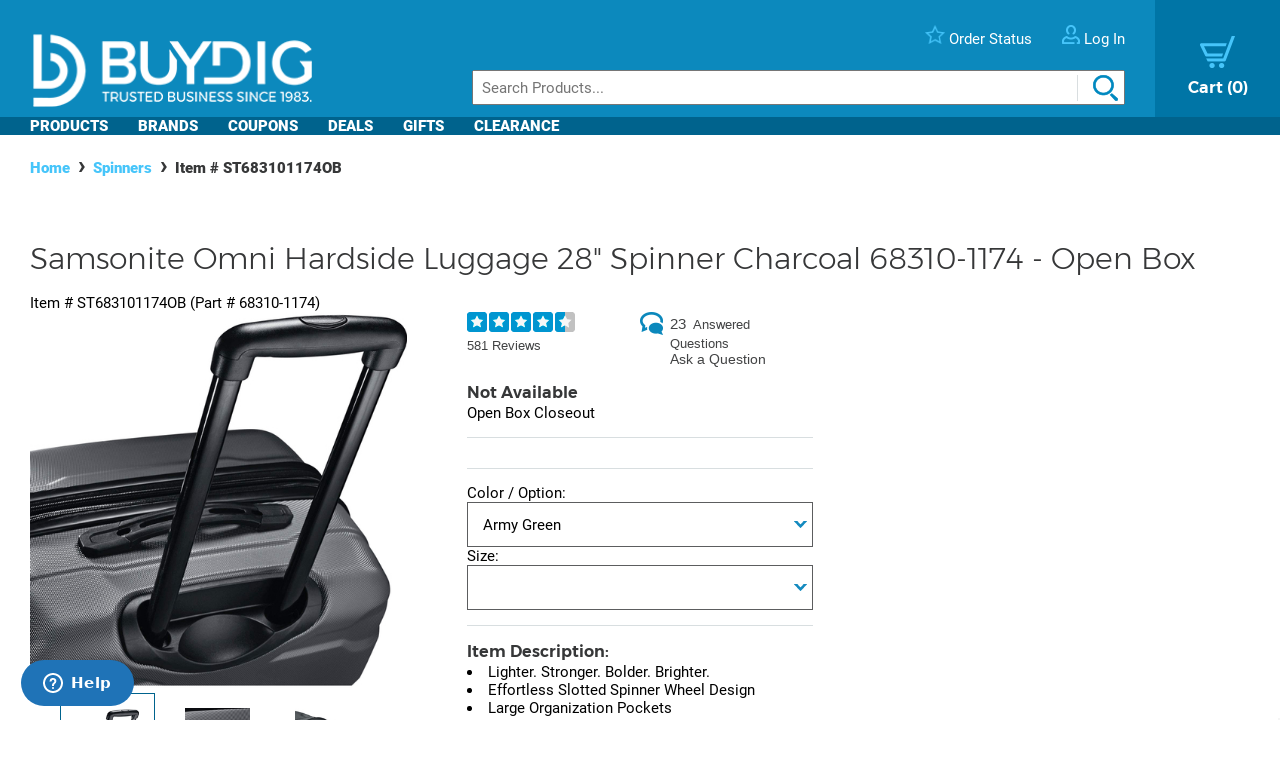

--- FILE ---
content_type: text/html; charset=utf-8
request_url: https://www.buydig.com/shop/product/ST683101174OB/Samsonite-Omni-Hardside-Luggage-28-Spinner-Charcoal-68310-1174-Open-Box
body_size: 35998
content:


<!DOCTYPE html>

<html xmlns="http://www.w3.org/1999/xhtml">
<head id="Head1"><title>
	Samsonite Omni Hardside Luggage 28" Spinner Charcoal 68310-1174 - Open Box | BuyDig.com
</title><meta name="description" content="Buy the Samsonite Omni Hardside Luggage 28&quot; Spinner Charcoal 68310-1174 - Open Box at buydig.com, and receive fast, free shipping and a flexible return policy." />
<meta name="viewport" content="width=device-width,initial-scale=1" data-n-head="true">
<meta charset="utf-8" data-n-head="true">
<meta http-equiv="X-UA-Compatible" content="IE=edge, chrome=1" data-n-head="true"><link rel="apple-touch-icon" sizes="57x57" href="/assets/images/apple-icon-57x57.png" />
<link rel="apple-touch-icon" sizes="60x60" href="/assets/images/apple-icon-60x60.png" />
<link rel="apple-touch-icon" sizes="72x72" href="/assets/images/apple-icon-72x72.png" />
<link rel="apple-touch-icon" sizes="76x76" href="/assets/images/apple-icon-76x76.png" />
<link rel="apple-touch-icon" sizes="114x114" href="/assets/images/apple-icon-114x114.png" />
<link rel="apple-touch-icon" sizes="120x120" href="/assets/images/apple-icon-120x120.png" />
<link rel="apple-touch-icon" sizes="144x144" href="/assets/images/apple-icon-144x144.png" />
<link rel="apple-touch-icon" sizes="152x152" href="/assets/images/apple-icon-152x152.png" />
<link rel="apple-touch-icon" sizes="180x180" href="/assets/images/apple-icon-180x180.png" />

<link rel="icon" type="image/png" sizes="16x16" href="/assets/images/favicon-16x16.png" />
<link rel="icon" type="image/png" sizes="32x32" href="/assets/images/favicon-32x32.png" />
<link rel="icon" type="image/png" sizes="96x96" href="/assets/images/favicon-96x96.png" />

<link rel="icon" type="image/png" sizes="192x192" href="/assets/images/android-icon-192x192.png" />
    <script>
        var dataLayer = [{
  "page": {
    "event": "view",
    "name": "product: st683101174ob",
    "file": "product.aspx"
  },
  "cart": {
    "products": null
  },
  "order": {
    "id": null,
    "netTotal": 0.0,
    "shippingCharge": 0.0,
    "tax": 0.0,
    "total": 0.0,
    "zip": null,
    "state": null,
    "paymentMethod": null,
    "shippingMethod": null,
    "promo": null
  },
  "product": {
    "sku": "ST683101174OB",
    "name": "omni hardside luggage 28\" spinner charcoal 68310-1174 - open box",
    "brand": "samsonite",
    "partNumber": "68310-1174",
    "price": 99.0000,
    "quantity": 0.0
  }
}];
    </script>

    <!-- Google Tag Manager -->
    <script>(function(w,d,s,l,i){w[l]=w[l]||[];w[l].push({'gtm.start':
    new Date().getTime(),event:'gtm.js'});var f=d.getElementsByTagName(s)[0],
    j=d.createElement(s),dl=l!='dataLayer'?'&l='+l:'';j.async=true;j.src=
    'https://www.googletagmanager.com/gtm.js?id='+i+dl;f.parentNode.insertBefore(j,f);
    })(window,document,'script','dataLayer', 'GTM-TLVTHFS');</script>
    <!-- End Google Tag Manager -->


    

    <!-- Google tag (gtag.js) -->
    <script async src="https://www.googletagmanager.com/gtag/js?id=GTM-TLVTHFS"></script>
    <script>
        window.dataLayer = window.dataLayer || [];
        function gtag() { dataLayer.push(arguments); }
        gtag('js', new Date());
        gtag('config', 'AW-1072702729');
    </script>
    
    <!-- Event snippet for Direct Implementation Test conversion page -->
     
    <link rel="stylesheet" href="https://cdn.jsdelivr.net/npm/@sheerid/jslib@1.20.0/sheerid.css" integrity="sha256-gtLimGrmdR89GUvz3LOzzW3DRXpWmvY9JEV/2+/aMj8=" type="text/css" crossorigin="anonymous" />
    <script src="https://cdn.jsdelivr.net/npm/@sheerid/jslib@1.20.0/metrics.js" integrity="sha256-fARmXNdMpDaQ1b2F31eDPRHgNNQ6CjWmvaso+kjVbT0=" crossorigin="anonymous"></script>





<meta name="apple-mobile-web-app-capable" content="yes" />

	<base href="https://www.buydig.com/shop/" target="_self" />
<link rel="canonical" href="https://www.buydig.com/shop/product/ST683101174OB/Samsonite-Omni-Hardside-Luggage-28-Spinner-Charcoal-68310-1174-Open-Box" />
</head>
<body class='p-product u-buydig' data-domain="www.buydig.com">

    
    <!--2026-01-16 02:25:54-->

    <meta itemprop="og:site_name" content="buydig.com" /><div itemscope="itemscope" itemType="http://schema.org/Product"><meta itemprop="url" href="https://www.buydig.com/shop/product.aspx?sku=ST683101174OB" /><meta itemprop="name" content="Omni Hardside Luggage 28&quot; Spinner Charcoal 68310-1174 - Open Box" /><meta itemprop="description" content="&lt;li>Lighter. Stronger. Bolder. Brighter.
&lt;li>Effortless Slotted Spinner Wheel Design
&lt;li>Large Organization Pockets
&lt;li>Large expansion gusset
&lt;li>TSA Lock" /><meta itemprop="brand" content="Samsonite" /><meta itemprop="productId" content="ST683101174OB" /><meta itemprop="image" content="/shop/product-image.aspx?size=500&amp;picId=809865" /><meta itemprop="sku" content="ST683101174OB" /><meta itemprop="mpn" content="68310-1174" /><div itemprop="offers" itemscope="itemscope" itemType="http://schema.org/Offer"><meta itemprop="priceCurrency" content="USD" /><meta itemprop="url" content="https://www.buydig.com/shop/product/ST683101174OB/Samsonite-Omni-Hardside-Luggage-28-Spinner-Charcoal-68310-1174-Open-Box" /><meta itemprop="availability" content="OutOfStock" /><meta itemprop="price" content="99.00" /></div><div itemprop="aggregateRating" itemscope="itemscope" itemType="http://schema.org/AggregateRating"><meta itemprop="ratingValue" content="4.51" /><meta itemprop="reviewCount" content="581" /></div><div itemprop="review" itemscope="itemscope" itemType="http://schema.org/Review"><meta itemprop="name" content="I would buy this product again and I did!" /><meta itemprop="author" content="Rachel" /><meta itemprop="datePublished" content="2024-06-11" /><div itemprop="reviewRating" itemscope="itemscope" itemType="http://schema.org/Rating"><meta itemprop="worstRating" content="1" /><meta itemprop="ratingValue" content="5" /><meta itemprop="bestRating" content="5" /></div><meta itemprop="description" content="LOVE HOW LIGHTWEIGHT IT IS AND EASY TO ROLL." /></div><div itemprop="review" itemscope="itemscope" itemType="http://schema.org/Review"><meta itemprop="name" content="I have bought this product again and again&#39;" /><meta itemprop="author" content="Ann" /><meta itemprop="datePublished" content="2024-05-14" /><div itemprop="reviewRating" itemscope="itemscope" itemType="http://schema.org/Rating"><meta itemprop="worstRating" content="1" /><meta itemprop="ratingValue" content="5" /><meta itemprop="bestRating" content="5" /></div><meta itemprop="description" content="Purchased this for myself in a set and proceeded to purchase three more for my daughters. Durable easy to spot at the airport and the zipper expansion has come
In handy after a few extra vacation purchases!" /></div><div itemprop="review" itemscope="itemscope" itemType="http://schema.org/Review"><meta itemprop="name" content="Light weight and sturdy" /><meta itemprop="author" content="Ashish" /><meta itemprop="datePublished" content="2024-01-18" /><div itemprop="reviewRating" itemscope="itemscope" itemType="http://schema.org/Rating"><meta itemprop="worstRating" content="1" /><meta itemprop="ratingValue" content="5" /><meta itemprop="bestRating" content="5" /></div><meta itemprop="description" content="This set of Samsonite is light weight and very sturdy....#sweepstakes" /></div><div itemprop="review" itemscope="itemscope" itemType="http://schema.org/Review"><meta itemprop="name" content="Nice but very disappointed with tie down straps" /><meta itemprop="author" content="csnuts" /><meta itemprop="datePublished" content="2023-11-18" /><div itemprop="reviewRating" itemscope="itemscope" itemType="http://schema.org/Rating"><meta itemprop="worstRating" content="1" /><meta itemprop="ratingValue" content="3" /><meta itemprop="bestRating" content="5" /></div><meta itemprop="description" content="These look nice, roll like a dream but the straps to hold your clothes in place are fixed length elastic.  Loose elastic at that.  They do not hold your clothes tightly in place so if you open the wrong side, everything falls out :(.  I am used to fabric straps that loosen and tighten based on what you need and I pack neatly with the straps pulled tight.  I hate them and haven&#39;t even left for my trip yet.  Lesson learned; make sure to scrutinize the hold down straps before buying new luggage." /></div><div itemprop="review" itemscope="itemscope" itemType="http://schema.org/Review"><meta itemprop="name" content="Nice cabin luggage" /><meta itemprop="author" content="Seyo" /><meta itemprop="datePublished" content="2023-10-26" /><div itemprop="reviewRating" itemscope="itemscope" itemType="http://schema.org/Rating"><meta itemprop="worstRating" content="1" /><meta itemprop="ratingValue" content="5" /><meta itemprop="bestRating" content="5" /></div><meta itemprop="description" content="It looks sturdy with a sleek color, and I&#39;m looking forward to the trips I&#39;ll take with it." /></div><div itemprop="review" itemscope="itemscope" itemType="http://schema.org/Review"><meta itemprop="name" content="Great look, hard to handle" /><meta itemprop="author" content="Mard" /><meta itemprop="datePublished" content="2023-10-11" /><div itemprop="reviewRating" itemscope="itemscope" itemType="http://schema.org/Rating"><meta itemprop="worstRating" content="1" /><meta itemprop="ratingValue" content="2" /><meta itemprop="bestRating" content="5" /></div><meta itemprop="description" content="Loved the look of this, however, this is extremely hard to maneuver with. It does not feel very sturdy as you move about the airport." /></div><div itemprop="review" itemscope="itemscope" itemType="http://schema.org/Review"><meta itemprop="name" content="Hard to push" /><meta itemprop="author" content="M.Roberts" /><meta itemprop="datePublished" content="2023-09-18" /><div itemprop="reviewRating" itemscope="itemscope" itemType="http://schema.org/Rating"><meta itemprop="worstRating" content="1" /><meta itemprop="ratingValue" content="3" /><meta itemprop="bestRating" content="5" /></div><meta itemprop="description" content="I purchased the 20 inch spinner to match my larger Omni luggage. The wheels on the 20 inch spinners do not glide as smooth as the wheels on the larger luggage. It is very hard to maneuver through the airport" /></div><div itemprop="review" itemscope="itemscope" itemType="http://schema.org/Review"><meta itemprop="name" content="Oversized for Air Travel" /><meta itemprop="author" content="WK89" /><meta itemprop="datePublished" content="2023-08-30" /><div itemprop="reviewRating" itemscope="itemscope" itemType="http://schema.org/Rating"><meta itemprop="worstRating" content="1" /><meta itemprop="ratingValue" content="1" /><meta itemprop="bestRating" content="5" /></div><meta itemprop="description" content="Considered an oversized checked bag on all major airlines I&#39;ve researched thus far. The norm is a linear max 62&quot;. This bag is over 65&quot;. Why didn&#39;t Samsonite make this an air-travel friendly large suitcase? Such a waste." /></div><div itemprop="review" itemscope="itemscope" itemType="http://schema.org/Review"><meta itemprop="name" content="Broken handle after only 2 trips" /><meta itemprop="author" content="MRX1" /><meta itemprop="datePublished" content="2023-08-17" /><div itemprop="reviewRating" itemscope="itemscope" itemType="http://schema.org/Rating"><meta itemprop="worstRating" content="1" /><meta itemprop="ratingValue" content="1" /><meta itemprop="bestRating" content="5" /></div><meta itemprop="description" content="Bought two a couple months ago.  First trip no problem.  The second trip I was carrying the luggage down my stairs and the top handle broke off.  The bag then fell down my stairs damaging my walls.  Very upset with this product and how cheaply made the handles are.  And after only using them once.  Would not purchase again." /></div><div itemprop="review" itemscope="itemscope" itemType="http://schema.org/Review"><meta itemprop="name" content="Wheels" /><meta itemprop="author" content="Spesh" /><meta itemprop="datePublished" content="2023-08-14" /><div itemprop="reviewRating" itemscope="itemscope" itemType="http://schema.org/Rating"><meta itemprop="worstRating" content="1" /><meta itemprop="ratingValue" content="1" /><meta itemprop="bestRating" content="5" /></div><meta itemprop="description" content="The suitcase was exactly what I needed.  However as soon as I put weight in the suitcase one wheel stopped spinning.  Sort of defeats the purpose." /></div></div>

    
    <!-- Google Tag Manager (noscript) -->
    <noscript><iframe src="https://www.googletagmanager.com/ns.html?id=GTM-TLVTHFS"
    height="0" width="0" style="display:none;visibility:hidden"></iframe></noscript>
    <!-- End Google Tag Manager (noscript) -->
 
    


    <script src="https://cdn.jsdelivr.net/npm/@sheerid/jslib@1.20.0/sheerid.js" integrity="sha256-sr7tmR7BABIY0irA/K8iRLUnVZ2nzCGFJoMOTjF1qj0=" crossorigin="anonymous"></script>




    

<!--<h3>Header: 2026-01-16 02:25:54</h3>-->
<header id="MainHeader" style="position: relative;">

    
    <div style="display: none;">

        <script type="text/javascript" src="../assets/js/jquery-3.3.1.min.js"></script>
        <script type="text/javascript" src="../assets/js/jquery/jquery.cookie.js"></script>

        

		
            <link rel="stylesheet" href="../assets/js/owl-carousel2/owl.carousel.min.css">
            <link rel="stylesheet" href="../assets/js/owl-carousel2/owl.theme.default.min.css">
            <script src="../assets/js/owl-carousel2/owl.carousel.min.js"></script>
        

        
            <script src="//ui.powerreviews.com/stable/4.0/ui.js" type="text/javascript"></script>
        

        

        <link href="/dist/main.css?v=5.38" rel="stylesheet" />
        <script src="/dist/main.js?v=5.38" type="text/javascript"></script>

        <script type="text/javascript">
            // pass c# variables to javascript here
            var _bd_config = {
                sitename: 'buydig'
            }

        function addEvent(obj, type, fn) {

            if (obj.addEventListener) {
                obj.addEventListener(type, fn, false);
                EventCache.add(obj, type, fn);
            }

            else if (obj.attachEvent) {
                obj["e" + type + fn] = fn;
                obj[type + fn] = function () { obj["e" + type + fn](window.event); }
                obj.attachEvent("on" + type, obj[type + fn]);
                EventCache.add(obj, type, fn);
            }

            else {
                obj["on" + type] = obj["e" + type + fn];
            }
        }

        var EventCache = function () {
            var listEvents = [];
            return {

                listEvents: listEvents,

                add: function (node, sEventName, fHandler) {
                    listEvents.push(arguments);
                },

                flush: function () {
                    var i, item;
                    for (i = listEvents.length - 1; i >= 0; i = i - 1) {

                        item = listEvents[i];

                        if (item[0].removeEventListener) {
                            item[0].removeEventListener(item[1], item[2], item[3]);
                        };

                        if (item[1].substring(0, 2) != "on") {
                            item[1] = "on" + item[1];
                        };

                        if (item[0].detachEvent) {
                            item[0].detachEvent(item[1], item[2]);
                        };

                        item[0][item[1]] = null;
                    };
                }
            };
        }();

        addEvent(window, 'unload', EventCache.flush);

        </script>

        <script src="../assets/js/functions.js?v=102" type="text/javascript"></script>


        <script type="text/javascript">
        //Add Favorite
        function AddFav() {
            var url = "http://buydig.com";
            var title = "buydig.com"

            if (window.sidebar) { // Mozilla Firefox Bookmark
                window.sidebar.addPanel(title, url, "");
            } else if (window.external) { // IE Favorite
                window.external.AddFavorite(url, title);
            }
            else if (window.opera && window.print) { // Opera Hotlist
                return true;
            }
        }
        </script>

        <script type="text/javascript">
        //  Task ID 3382134
        //  Only display Call Us Button during business hours

        function getEST() {
            //EST
            offset = -5.0

            var clientDate = new Date();
            utc = clientDate.getTime() + (clientDate.getTimezoneOffset() * 60000);
            var est = new Date(utc + (3600000 * offset));

            return est;
        }

        // Returns Valid Date / Time for the current timespan
        function getDateInformation(currentDate, timeToEvaluate){
            var timeArray = timeToEvaluate.split(',');
            var dayOfWeek = currentDate.getDay();

            //Gets the eval correspondant to the day of the week
            var startTimeDay = 0;
            for (var i = 0; i < timeArray.length; i++) {
                if (timeArray[i].substr(0, 1) == dayOfWeek.toString()) {
                    startTimeDay = timeArray[i];
                }
            }

            
            if (!startTimeDay) {
                console.error("getDateInformation: data format error");
                return false;
            }

            var current = new Date();
            var dayStartTime = new Date(current.getFullYear(),
                                        current.getMonth(), //base 0 month
                                        current.getDate(), //day of the month
                                        startTimeDay.substr(1,2), // first two characters for the Hours
                                        startTimeDay.substr(3,2)); // Next 2 characters for the Minutes
            var dayEndTime = new Date(current.getFullYear(),
                                        current.getMonth(), //base 0 month
                                        current.getDate(), //day of the month
                                        startTimeDay.substr(5,2), // Two characters for the Hours, starting at index 5
                                        startTimeDay.substr(7,2)); // Next 2 characters for the Minutes

            //console.debug("dayStartTime: " + dayStartTime);
            //console.debug("dayEndTime: " + dayEndTime);

            return (dayStartTime <= currentDate && currentDate <= dayEndTime);
        }

        $(function(){
            var currentHour = getEST();

            var phoneServiceValues="009001430,109001830,209001630,309001830,409001830,509001500,600000000";
            var liveHelpValues ="000000000,100000000,200000000,300000000,400000000,500000000,600000000";

            var validPhoneTime = getDateInformation(currentHour, phoneServiceValues);
            var validHelpTime = getDateInformation(currentHour, liveHelpValues);

            // Hide Call Us if currentHour not in Business Hour
            if(!validPhoneTime){
                $('#topHeader_lblPhone').hide();
            }

            if(!validHelpTime){
                $('#topHeader_panChat').hide();
            }

            if(!validHelpTime && !validPhoneTime){
                $('#topHeader_serviceSection').hide();
            }
        });

    </script>


        

        <script type="text/javascript" src="../assets/js/checkFlash.js"></script>

        

        <script language="VBScript" type="text/vbscript">
            <!-- // Visual basic helper required to detect Flash Player ActiveX control version information
            Function VBGetSwfVer(i)
              on error resume next
              Dim swControl, swVersion
              swVersion = 0

              set swControl = CreateObject("ShockwaveFlash.ShockwaveFlash." + CStr(i))
              if (IsObject(swControl)) then
	            swVersion = swControl.GetVariable("$version")
              end if
              VBGetSwfVer = swVersion
            End Function
            // -->
        </script>

        
        <script type="text/javascript">
        var hasReqestedVersion = DetectFlashVer(8, 0, 0);
        var _DATENOW = new Date("01/16/2026 02:25:54");
        </script>

        <script type="text/javascript">

        // **** cookies ****

        //

        function writeCookie(name, value, pos, days) {
            if (days) {
                var date = new Date();
                date.setTime(date.getTime() + (days * 24 * 60 * 60 * 1000));
                var expires = "; expires=" + date.toGMTString();
            }
            else var expires = "";

            var nameEQ = name + "=";
            var ca = document.cookie.split(';');
            var newCookie = "";

            //alert(document.cookie);

            for (var i = 0; i < ca.length; i++) {
                var c = ca[i];

                while (c.charAt(0) == ' ')
                    c = c.substring(1, c.length);

                if (c.indexOf(nameEQ) == 0) { //
                    var fullValue = c.substring(nameEQ.length, c.length);

                    if(pos != -1) {
                        var arr = unescape(fullValue).split('|');
                        arr[pos] = value;   //
                        fullValue = escape(arr.join('|'));
                    }
                    else {
                        fullValue = escape(value);
                    }

                    newCookie = nameEQ + fullValue; //

                    break;
                }
            }

            if (newCookie == "") {
                var str = "";

                if(pos != -1) 
                {
                    for (var i = 0; i < 4; i++) {
                        if (i == pos)
                            str += value + "|";
                        else
                            str += "|";
                    }
                    str = str.substr(0, str.length - 1);
                }
                else 
                    str = value;

                document.cookie = nameEQ + escape(str) + expires + "; path=/";
            }
            else
                document.cookie = newCookie + expires + "; path=/";

            //alert(document.cookie);
        }

        function readCookie(name, pos) {
            var nameEQ = name + "=";
            var ca = document.cookie.split(';');
            var fullValue = "";

            for (var i = 0; i < ca.length; i++) {
                var c = ca[i];
                while (c.charAt(0) == ' ') c = c.substring(1, c.length);
                if (c.indexOf(nameEQ) == 0) fullValue = c.substring(nameEQ.length, c.length);
            }

            if(fullValue == "")
                return null;

            
            if(pos != -1) {
                var arr = fullValue.split("|");
                return unescape(arr[pos]);
            }
            else
                return unescape(fullValue);

        }

        function eraseCookie(name) {
            writeCookie(name, "", -1, -1);
        }

        // *****

        function getQuerystring(key, default_)
        {
            if (default_==null) default_="";
            key = key.replace(/[\[]/,"\\\[").replace(/[\]]/,"\\\]");
            var regex = new RegExp("[\\?&]"+key+"=([^&#]*)");
            var qs = regex.exec(window.location.href);
            if(qs == null)
                return default_;
            else
                return qs[1];
        }

        function setEtc(){
            var sp = document.getElementById("ae0t1c");
            var lnk = document.getElementById("lnkAddToCart");
            var btn = document.getElementById("btnAddToCart");
            if (sp){
                var auth = readCookie("BeachAuth",0);
                if(auth=="True") {
                    var etc = document.getElementById("__etc01");
                    var n = parseFloat(etc.firstChild.nodeValue.substr(0, etc.firstChild.nodeValue.length-2)+"."+etc.firstChild.nodeValue.substr(etc.firstChild.nodeValue.length-2))-10453.69;
                    sp.removeChild(sp.firstChild);
                    sp.appendChild(document.createTextNode("$" + n.toFixed(2)));
                    if(lnk && btn){lnk.style.display="none"; btn.style.display="block"; }
                }
                else{
                    var etc = document.getElementById("__etc02");
                    if (!etc || !etc.firstChild)
                        return;
                    var str = eval("String.fromCharCode(" + etc.firstChild.nodeValue + ")");
                    sp.firstChild.appendChild(document.createTextNode(str));
                    if(lnk && btn){lnk.style.display="block"; btn.style.display="none"; }
                }
            }

            //
            if(readCookie("cart",0) == null)
                writeCookie("cart", "", 0, 1);

            var ref=getQuerystring("ref");
            var omid=getQuerystring("omid");
            var sdtid = getQuerystring("sdtid");
            var utmcontent = getQuerystring("utm_content");

            if(ref!=null && ref!="")
                writeCookie("cart", getQuerystring("ref"), 1, 1);
            if(omid!=null && omid!="")
                writeCookie("cart", getQuerystring("omid"), 2, 1);
            if(sdtid!=null && sdtid!="")
                writeCookie("cart", getQuerystring("sdtid"), 3, 1);
            if (utmcontent != null && utmcontent != "")
                writeCookie("cart", getQuerystring("utm_content"), 4, 1);

            var fullsite = getQuerystring("fullsite");
            if (fullsite != null && fullsite == "0")
                eraseCookie("fullsite");
            else if (fullsite != null && fullsite == "1")
				writeCookie("fullsite", "1", -1, 7);

            //commission junction
			var cjevent = getQuerystring("cjevent");

			if (cjevent != null && cjevent != "")
			{
				var cookieValue = readCookie("cjevent", 0);

				if (cookieValue == null || cjevent != cookieValue)
				{
					eraseCookie("cjevent");
					writeCookie("cjevent", cjevent, -1, 365);
				}
			}
        }

        function setCartSummary() {
            var cart = readCookie("CartSummary", 0);
            //var elem = document.getElementById("aCartSummary");
            var arr = new Array();
            if (cart)
                arr = cart.split(",");
            //var html = "";
            var itemCnt = 0;
            var subTotal = 0;

            if (arr.length > 1) {
                itemCnt = parseInt(arr[0]);
                subTotal = parseFloat(arr[1]).toFixed(2);
            }

            //html = itemCnt + " item" + (itemCnt == 1 ? "" : "s") + " " + (subTotal > 0 ? "$" + subTotal : "");
            //elem.appendChild(document.createTextNode(html));
            $("#aCartSummary").text(itemCnt);

        }

        function setUserSummary() {
            var cart = readCookie("CartSummary", 0);
            //var elem = document.getElementById("spUserSummary");
            var arr = new Array();
            if (cart)
                arr = cart.split(",");
            //var html = "";
            var itemCnt = 0;
            var subTotal = 0;
            var auth = readCookie("BeachAuth",0);

            if (auth == "True" && arr.length > 2) {
                $('#profileName').text((arr[2] != null && arr[2].length > 0 ? arr[2] + "'s" : "Your") + " Account");
                $('#userLogout').removeClass('hidden');
            }
            else {
                $('#profileName').text("Log In");
                $('#userLogout').addClass('hidden');
            }

            //elem.innerHTML = html;
        }

        $(function(){

            //wire up marketing popup suppression
            $('#cartModal').on('show.bs.modal', function (e) {
                $('#pixelFlags').append("<span>").addClass('block-popup');
            });
            $('#cartModal').on('hidden.bs.modal', function (e) {
                $('#pixelFlags').find(".block-popup").remove();
            });

            //TODO: temporary banner
            var d1 = new Date();
            var dstart = new Date(2016, 9, 20, 0, 0, 0, 0);
            var dend = new Date(2016, 9, 31, 0, 0, 0, 0);
            if(d1 > dstart && d1 < dend)
                $('#tempClearanceBanner').css({"display" : "table"});

        });

        addEvent(window, "DOMContentLoaded", setEtc);
        addEvent(window, "DOMContentLoaded", setCartSummary);
        addEvent(window, "DOMContentLoaded", setUserSummary);


        </script>

        
        

    </div>


    
    <div id="pixelFlags" class="hidden"></div>

    
    

    

    

    <div class="c-header" id="c-header">
        <div class="c-header__main">
            <a href="https://www.buydig.com/">
                <img id="imgLogo"
                     class="c-header__logo"
                     src="https://www.buydig.com/Assets/Images/buydig-logo-tagline.png?v=1"
                     alt="buydig.com"
                />
            </a>

            <nav class="c-header__main__nav" aria-label="Header User Tools">
                <ul class="c-header__user-tools">

                    
                    <li id="topHeader_serviceSection" class="c-header__user-tools--phone">
                        <span id="topHeader_lblPhone">
                            <a href="tel:800-617-4686">
                                <img src="https://www.buydig.com/Assets/Images/phone-icon-blue.png" class="c-header__user-tools__icon" alt=""/>
                                <span class="c-header__user-tools__text">800-617-4686</span>
                            </a>
                        </span>
                    </li>

                    
                    <li class="c-header__user-tools--chat">
                        <div id="topHeader_panChat">
	
                            




                        
</div>
                    </li>

                    
                    <li class="c-header__user-tools--order-status">
                        <a href="https://www.buydig.com/shop/trackingorder.aspx">
                            <img src="https://www.buydig.com/Assets/Images/star-icon.png" class="c-header__user-tools__icon" alt=""/>
                            <span class="c-header__user-tools__text">Order Status</span>
                        </a>
                    </li>

                    
                    <li class="c-header__user-tools--account">
                        <a href="https://www.buydig.com/shop/profile.aspx">
                            <img src="https://www.buydig.com/Assets/Images/user-icon.png" class="c-header__user-tools__icon" alt="Account"/>
                            <span id="profileName" class="c-header__user-tools__text">Log In / Account</span>
                        </a>
                    </li>
                </ul>

                <ul class="c-header__cart">
                    <li>
                        <a href="https://www.buydig.com/shop/basket.aspx?cart=1">
                            <img src="https://www.buydig.com/Assets/Images/cart-icon-new.png" class="c-header__cart__icon" alt=""/>
                            <span>
                                <span class="c-header__cart__text">Cart</span>
                                <span class="c-header__cart__count"><span id="aCartSummary"></span></span>
                            </span>
                        </a>
                    </li>
                </ul>

                <button type="button" class="c-header__toggle" aria-label="Menu">
                    <span class="c-header__toggle__bar"></span>
                    <span class="c-header__toggle__bar"></span>
                    <span class="c-header__toggle__bar"></span>
                </button>
            </nav>

        </div>

        <form id="SeachProduct" name="SeachProduct" class="c-header__search">
            
            <input id="c-header__search" name="search" type="text" autocomplete="off" placeholder="Search Products..." title="Search" aria-label="Search">
            <img id="c-header__search__icon" class="c-header__search__icon" src="https://www.buydig.com/Assets/Images/search-icon.png" alt=""/>
        </form>

        <nav class="c-header__nav" aria-label="Main">
            <ul class="c-header__nav__links">
                <li class="c-header__nav__accordion c-header__nav__accordion--products">
                    <button data-target="#c-menu-products">Products</button>

                    <div id="c-menu-products" class="c-header-menu">
                        <div class="c-header-menu__container c-header-menu__container--products c-header__nav__accordion__child">
                            
                                
                                    <div class="c-header-menu__item c-header__nav__accordion" >
                                        <a class="c-header-menu__item__label" href="https://www.buydig.com/shop/content/tvpage.htm">TV & Entertainment</a>

                                        <div class="c-header-menu__item__wrapper c-header__nav__accordion__child">
                                            <ul class="c-header-menu__item__list">
                                                
                                                        <li>
                                                            <a href="https://www.buydig.com/shop/list/category/2000/Televisions">Televisions</a>
                                                        </li>
                                                    
                                                        <li>
                                                            <a href="https://www.buydig.com/shop/list/category/2001/Projectors">Projectors</a>
                                                        </li>
                                                    
                                                        <li>
                                                            <a href="https://www.buydig.com/shop/list/category/2273/Sound-Bars">Sound Bars</a>
                                                        </li>
                                                    
                                                        <li>
                                                            <a href="https://www.buydig.com/shop/list/category/1200/Video-Gaming">Video Gaming</a>
                                                        </li>
                                                    
                                                        <li>
                                                            <a href="https://www.buydig.com/shop/list/category/2012/Home-Theater-Systems">Home Theater Systems</a>
                                                        </li>
                                                    
                                            </ul>

                                            <div>
                                                <a href="https://www.buydig.com/shop/content/tvpage.htm"
                                                class="c-header-menu__item__see-all"
                                                >
                                                    <span>See All</span>
                                                </a>
                                            </div>
                                        </div>
                                    </div>

                                    

                                
                                    <div class="c-header-menu__item c-header__nav__accordion" >
                                        <a class="c-header-menu__item__label" href="https://www.buydig.com/shop/content/photography.html">Photography</a>

                                        <div class="c-header-menu__item__wrapper c-header__nav__accordion__child">
                                            <ul class="c-header-menu__item__list">
                                                
                                                        <li>
                                                            <a href="https://www.buydig.com/shop/list/category/2014/Digital-Cameras">Digital Cameras</a>
                                                        </li>
                                                    
                                                        <li>
                                                            <a href="https://www.buydig.com/shop/content/lenses.html">Lenses</a>
                                                        </li>
                                                    
                                                        <li>
                                                            <a href="https://www.buydig.com/shop/content/drones.html">Drones</a>
                                                        </li>
                                                    
                                                        <li>
                                                            <a href="https://www.buydig.com/shop/list/category/1020/Camcorders">Camcorders</a>
                                                        </li>
                                                    
                                                        <li>
                                                            <a href="https://www.buydig.com/shop/list/category/2142/Action-Cameras">Action Cameras</a>
                                                        </li>
                                                    
                                            </ul>

                                            <div>
                                                <a href="https://www.buydig.com/shop/content/photography.html"
                                                class="c-header-menu__item__see-all"
                                                >
                                                    <span>See All</span>
                                                </a>
                                            </div>
                                        </div>
                                    </div>

                                    

                                
                                    <div class="c-header-menu__item c-header__nav__accordion" >
                                        <a class="c-header-menu__item__label" href="https://www.buydig.com/shop/content/computer_landing_page.html">Computers</a>

                                        <div class="c-header-menu__item__wrapper c-header__nav__accordion__child">
                                            <ul class="c-header-menu__item__list">
                                                
                                                        <li>
                                                            <a href="https://www.buydig.com/shop/list/category/2122/Laptops-Notebooks">Laptops / Notebooks</a>
                                                        </li>
                                                    
                                                        <li>
                                                            <a href="https://www.buydig.com/shop/list/category/6750/PC-Monitors">PC Monitors</a>
                                                        </li>
                                                    
                                                        <li>
                                                            <a href="https://www.buydig.com/shop/list/category/2204/PC-Gaming">PC Gaming</a>
                                                        </li>
                                                    
                                                        <li>
                                                            <a href="https://www.buydig.com/shop/list/category/1082/Tablet-PCs">Tablet PCs</a>
                                                        </li>
                                                    
                                                        <li>
                                                            <a href="https://www.buydig.com/shop/list/category/1079/Copilot-PCs">Copilot+ PCs</a>
                                                        </li>
                                                    
                                            </ul>

                                            <div>
                                                <a href="https://www.buydig.com/shop/content/computer_landing_page.html"
                                                class="c-header-menu__item__see-all"
                                                >
                                                    <span>See All</span>
                                                </a>
                                            </div>
                                        </div>
                                    </div>

                                    

                                
                                    <div class="c-header-menu__item c-header__nav__accordion" >
                                        <a class="c-header-menu__item__label" href="https://www.buydig.com/shop/list/category/1090/Audio">Audio</a>

                                        <div class="c-header-menu__item__wrapper c-header__nav__accordion__child">
                                            <ul class="c-header-menu__item__list">
                                                
                                                        <li>
                                                            <a href="https://www.buydig.com/shop/content/Headphones_landing_page.html">Headphones</a>
                                                        </li>
                                                    
                                                        <li>
                                                            <a href="https://www.buydig.com/shop/list/category/2220/Speakers">Speakers</a>
                                                        </li>
                                                    
                                                        <li>
                                                            <a href="https://www.buydig.com/shop/list/category/2055/Audio-Systems">Audio Systems</a>
                                                        </li>
                                                    
                                                        <li>
                                                            <a href="https://www.buydig.com/shop/list/category/2087/Microphones-Mic-Accessories">Microphones & Mic Accessories</a>
                                                        </li>
                                                    
                                                        <li>
                                                            <a href="https://www.buydig.com/shop/list/category/3027/Audio-Devices">Audio Devices</a>
                                                        </li>
                                                    
                                            </ul>

                                            <div>
                                                <a href="https://www.buydig.com/shop/list/category/1090/Audio"
                                                class="c-header-menu__item__see-all"
                                                >
                                                    <span>See All</span>
                                                </a>
                                            </div>
                                        </div>
                                    </div>

                                    

                                
                                    <div class="c-header-menu__item c-header__nav__accordion" >
                                        <a class="c-header-menu__item__label" href="https://www.buydig.com/shop/list/category/3950/Appliances">Appliances</a>

                                        <div class="c-header-menu__item__wrapper c-header__nav__accordion__child">
                                            <ul class="c-header-menu__item__list">
                                                
                                                        <li>
                                                            <a href="https://www.buydig.com/shop/list/category/3960/Major-Kitchen-Appliances">Major Kitchen Appliances</a>
                                                        </li>
                                                    
                                                        <li>
                                                            <a href="https://www.buydig.com/shop/list/category/3980/Small-Kitchen-Appliances">Small Kitchen Appliances</a>
                                                        </li>
                                                    
                                                        <li>
                                                            <a href="https://www.buydig.com/shop/list/category/4927/Outdoor-Cooking">Outdoor Cooking</a>
                                                        </li>
                                                    
                                                        <li>
                                                            <a href="https://www.buydig.com/shop/list/category/4917/Heating-and-Cooling">Heating and Cooling</a>
                                                        </li>
                                                    
                                                        <li>
                                                            <a href="https://www.buydig.com/shop/list/category/4934/Laundry-and-Garment-Care">Laundry and Garment Care</a>
                                                        </li>
                                                    
                                            </ul>

                                            <div>
                                                <a href="https://www.buydig.com/shop/list/category/3950/Appliances"
                                                class="c-header-menu__item__see-all"
                                                >
                                                    <span>See All</span>
                                                </a>
                                            </div>
                                        </div>
                                    </div>

                                    <hr>

                                
                                    <div class="c-header-menu__item c-header__nav__accordion" >
                                        <a class="c-header-menu__item__label" href="https://www.buydig.com/shop/content/homegarden.html">Home & Garden</a>

                                        <div class="c-header-menu__item__wrapper c-header__nav__accordion__child">
                                            <ul class="c-header-menu__item__list">
                                                
                                                        <li>
                                                            <a href="https://www.buydig.com/shop/list/category/4901/Kitchen">Kitchen</a>
                                                        </li>
                                                    
                                                        <li>
                                                            <a href="https://www.buydig.com/shop/list/category/4902/Housewares">Housewares</a>
                                                        </li>
                                                    
                                                        <li>
                                                            <a href="https://www.buydig.com/shop/list/category/6001/Smart-Home">Smart Home</a>
                                                        </li>
                                                    
                                                        <li>
                                                            <a href="https://www.buydig.com/shop/list/category/4903/Garden-Outdoor">Garden & Outdoor</a>
                                                        </li>
                                                    
                                                        <li>
                                                            <a href="https://www.buydig.com/shop/list/category/4889/Mattresses-Bedding">Mattresses & Bedding</a>
                                                        </li>
                                                    
                                            </ul>

                                            <div>
                                                <a href="https://www.buydig.com/shop/content/homegarden.html"
                                                class="c-header-menu__item__see-all"
                                                >
                                                    <span>See All</span>
                                                </a>
                                            </div>
                                        </div>
                                    </div>

                                    

                                
                                    <div class="c-header-menu__item c-header__nav__accordion" >
                                        <a class="c-header-menu__item__label" href="https://www.buydig.com/shop/list/category/4932/Sports-Fitness">Sports & Fitness</a>

                                        <div class="c-header-menu__item__wrapper c-header__nav__accordion__child">
                                            <ul class="c-header-menu__item__list">
                                                
                                                        <li>
                                                            <a href="https://www.buydig.com/shop/list/category/1031/Fitness-Electronics">Fitness Electronics</a>
                                                        </li>
                                                    
                                                        <li>
                                                            <a href="https://www.buydig.com/shop/list/category/1040/Exercise-Equipment">Exercise Equipment</a>
                                                        </li>
                                                    
                                                        <li>
                                                            <a href="https://www.buydig.com/shop/list/category/4989/Sporting-Goods">Sporting Goods</a>
                                                        </li>
                                                    
                                                        <li>
                                                            <a href="https://www.buydig.com/shop/list/category/4987/Camping-Hunting">Camping & Hunting</a>
                                                        </li>
                                                    
                                                        <li>
                                                            <a href="https://www.buydig.com/shop/list/category/1005/Optics">Optics</a>
                                                        </li>
                                                    
                                            </ul>

                                            <div>
                                                <a href="https://www.buydig.com/shop/list/category/4932/Sports-Fitness"
                                                class="c-header-menu__item__see-all"
                                                >
                                                    <span>See All</span>
                                                </a>
                                            </div>
                                        </div>
                                    </div>

                                    

                                
                                    <div class="c-header-menu__item c-header__nav__accordion" >
                                        <a class="c-header-menu__item__label" href="https://www.buydig.com/shop/content/luggage.html">Luggage</a>

                                        <div class="c-header-menu__item__wrapper c-header__nav__accordion__child">
                                            <ul class="c-header-menu__item__list">
                                                
                                                        <li>
                                                            <a href="https://www.buydig.com/shop/list/category/9218/Checked-Luggage">Checked Luggage</a>
                                                        </li>
                                                    
                                                        <li>
                                                            <a href="https://www.buydig.com/shop/list/category/9220/Carry-on-Luggage">Carry-on Luggage</a>
                                                        </li>
                                                    
                                                        <li>
                                                            <a href="https://www.buydig.com/shop/list/category/9232/Duffel-Bags">Duffel Bags</a>
                                                        </li>
                                                    
                                                        <li>
                                                            <a href="https://www.buydig.com/shop/list/category/9219/Suitcase-Sets">Suitcase Sets</a>
                                                        </li>
                                                    
                                                        <li>
                                                            <a href="https://www.buydig.com/shop/list/category/2063/Backpacks">Backpacks</a>
                                                        </li>
                                                    
                                            </ul>

                                            <div>
                                                <a href="https://www.buydig.com/shop/content/luggage.html"
                                                class="c-header-menu__item__see-all"
                                                >
                                                    <span>See All</span>
                                                </a>
                                            </div>
                                        </div>
                                    </div>

                                    

                                
                                    <div class="c-header-menu__item c-header__nav__accordion" >
                                        <a class="c-header-menu__item__label" href="https://www.buydig.com/shop/list/category/2160/Cellular-Auto">Cellular & Auto</a>

                                        <div class="c-header-menu__item__wrapper c-header__nav__accordion__child">
                                            <ul class="c-header-menu__item__list">
                                                
                                                        <li>
                                                            <a href="https://www.buydig.com/shop/list/category/3655/GPS">GPS</a>
                                                        </li>
                                                    
                                                        <li>
                                                            <a href="https://www.buydig.com/shop/list/category/2005/Radar-Detectors">Radar Detectors</a>
                                                        </li>
                                                    
                                                        <li>
                                                            <a href="https://www.buydig.com/shop/list/category/3658/Dashcams">Dashcams</a>
                                                        </li>
                                                    
                                                        <li>
                                                            <a href="https://www.buydig.com/shop/list/category/2073/Cell-Phones">Cell Phones</a>
                                                        </li>
                                                    
                                                        <li>
                                                            <a href="https://www.buydig.com/shop/list/category/2163/EV-Chargers">EV Chargers</a>
                                                        </li>
                                                    
                                            </ul>

                                            <div>
                                                <a href="https://www.buydig.com/shop/list/category/2160/Cellular-Auto"
                                                class="c-header-menu__item__see-all"
                                                >
                                                    <span>See All</span>
                                                </a>
                                            </div>
                                        </div>
                                    </div>

                                    

                                
                                    <div class="c-header-menu__item c-header__nav__accordion" >
                                        <a class="c-header-menu__item__label" href="https://www.buydig.com/shop/list/category/1007/Office-Products">Office Products</a>

                                        <div class="c-header-menu__item__wrapper c-header__nav__accordion__child">
                                            <ul class="c-header-menu__item__list">
                                                
                                                        <li>
                                                            <a href="https://www.buydig.com/shop/list/category/1013/Printers">Printers</a>
                                                        </li>
                                                    
                                                        <li>
                                                            <a href="https://www.buydig.com/shop/list/category/6705/Pen-Tablets">Pen Tablets</a>
                                                        </li>
                                                    
                                                        <li>
                                                            <a href="https://www.buydig.com/shop/list/category/6730/Networking">Networking</a>
                                                        </li>
                                                    
                                                        <li>
                                                            <a href="https://www.buydig.com/shop/list/category/4155/Software">Software</a>
                                                        </li>
                                                    
                                                        <li>
                                                            <a href="https://www.buydig.com/shop/list/category/2086/Memory-Cards">Memory Cards</a>
                                                        </li>
                                                    
                                            </ul>

                                            <div>
                                                <a href="https://www.buydig.com/shop/list/category/1007/Office-Products"
                                                class="c-header-menu__item__see-all"
                                                >
                                                    <span>See All</span>
                                                </a>
                                            </div>
                                        </div>
                                    </div>

                                    

                                
                                
                        </div>

                        <div class="c-header-menu__arrow"></div>
                    </div>
                </li>

                <li class="c-header__nav__accordion c-header__nav__accordion--brands">
                    <button data-target="#c-menu-brands">Brands</button>

                    <div id="c-menu-brands" class="c-header-menu">
                        <div id="c-menu-brands" class="c-header-menu__container c-header-menu__container--brands c-header__nav__accordion__child">
                            
                                
                                    <div class="c-header-menu__image">
                                        <a href="https://www.buydig.com/shop/list/brand/canon">
                                            <img src="https://www.buydig.com/Assets/Manufacturers/brand-canon.png"
                                                onerror="this.parentNode.parentNode.style.display='none'"
                                                alt="canon"
                                            />
                                        </a>
                                    </div>
                                
                                    <div class="c-header-menu__image">
                                        <a href="https://www.buydig.com/shop/content/decogear.html">
                                            <img src="https://www.buydig.com/Assets/Manufacturers/brand-decogear.png"
                                                onerror="this.parentNode.parentNode.style.display='none'"
                                                alt="decogear"
                                            />
                                        </a>
                                    </div>
                                
                                    <div class="c-header-menu__image">
                                        <a href="https://www.buydig.com/shop/content/dji.html">
                                            <img src="https://www.buydig.com/Assets/Manufacturers/brand-dji.png"
                                                onerror="this.parentNode.parentNode.style.display='none'"
                                                alt="dji"
                                            />
                                        </a>
                                    </div>
                                
                                    <div class="c-header-menu__image">
                                        <a href="https://www.buydig.com/shop/content/garmin.html">
                                            <img src="https://www.buydig.com/Assets/Manufacturers/brand-garmin.png"
                                                onerror="this.parentNode.parentNode.style.display='none'"
                                                alt="garmin"
                                            />
                                        </a>
                                    </div>
                                
                                    <div class="c-header-menu__image">
                                        <a href="https://www.buydig.com/shop/list/brand/hewlett+packard">
                                            <img src="https://www.buydig.com/Assets/Manufacturers/brand-hewlett packard.png"
                                                onerror="this.parentNode.parentNode.style.display='none'"
                                                alt="hewlett packard"
                                            />
                                        </a>
                                    </div>
                                
                                    <div class="c-header-menu__image">
                                        <a href="https://www.buydig.com/shop/content/lg_infopage.html">
                                            <img src="https://www.buydig.com/Assets/Manufacturers/brand-lg.png"
                                                onerror="this.parentNode.parentNode.style.display='none'"
                                                alt="lg"
                                            />
                                        </a>
                                    </div>
                                
                                    <div class="c-header-menu__image">
                                        <a href="https://www.buydig.com/shop/content/microsoft-surface.html">
                                            <img src="https://www.buydig.com/Assets/Manufacturers/brand-microsoft.png"
                                                onerror="this.parentNode.parentNode.style.display='none'"
                                                alt="microsoft"
                                            />
                                        </a>
                                    </div>
                                
                                    <div class="c-header-menu__image">
                                        <a href="https://www.buydig.com/shop/list/brand/nikon">
                                            <img src="https://www.buydig.com/Assets/Manufacturers/brand-nikon.png"
                                                onerror="this.parentNode.parentNode.style.display='none'"
                                                alt="nikon"
                                            />
                                        </a>
                                    </div>
                                
                                    <div class="c-header-menu__image">
                                        <a href="https://www.buydig.com/shop/content/olympus.html">
                                            <img src="https://www.buydig.com/Assets/Manufacturers/brand-olympus.png"
                                                onerror="this.parentNode.parentNode.style.display='none'"
                                                alt="olympus"
                                            />
                                        </a>
                                    </div>
                                
                                    <div class="c-header-menu__image">
                                        <a href="https://www.buydig.com/shop/list/brand/samsonite">
                                            <img src="https://www.buydig.com/Assets/Manufacturers/brand-samsonite.png"
                                                onerror="this.parentNode.parentNode.style.display='none'"
                                                alt="samsonite"
                                            />
                                        </a>
                                    </div>
                                
                                    <div class="c-header-menu__image">
                                        <a href="https://www.buydig.com/shop/content/samsung.html">
                                            <img src="https://www.buydig.com/Assets/Manufacturers/brand-samsung.png"
                                                onerror="this.parentNode.parentNode.style.display='none'"
                                                alt="samsung"
                                            />
                                        </a>
                                    </div>
                                
                                    <div class="c-header-menu__image">
                                        <a href="https://www.buydig.com/shop/list/brand/sony">
                                            <img src="https://www.buydig.com/Assets/Manufacturers/brand-sony.png"
                                                onerror="this.parentNode.parentNode.style.display='none'"
                                                alt="sony"
                                            />
                                        </a>
                                    </div>
                                
                                    <div class="c-header-menu__image">
                                        <a href="https://www.buydig.com/shop/content/tamron.html">
                                            <img src="https://www.buydig.com/Assets/Manufacturers/brand-tamron.png"
                                                onerror="this.parentNode.parentNode.style.display='none'"
                                                alt="tamron"
                                            />
                                        </a>
                                    </div>
                                
                                
                        </div>

                        <div class="c-header-menu__arrow"></div>
                    </div>
                </li>
                <li>
                    <a href="https://www.buydig.com/shop/content/coupons.htm">Coupons</a>
                </li>
                <li>
                    <button data-target="#c-menu-deals">Deals</button>

                    <div id="c-menu-deals" class="c-header-menu">
                        <div class="c-header-menu__container c-header-menu__container--brands c-header__nav__accordion__child">
                            <a href="https://www.buydig.com/shop/featured/1/Blowout-Deals" class="c-header-menu__item__see-all">Blowout Deals</a>
                            &nbs;
                            <a href="https://www.buydig.com/shop/content/refurbished.html" class="c-header-menu__item__see-all">Refurbished Savings</a>
                        </div>
                    </div>
                </li>
                <li>
                    <a href="https://www.buydig.com/shop/content/gift_page_b.html">Gifts</a>
                </li>
                <li>
                    <a href="https://www.buydig.com/shop/list/category/3100/Clearance">Clearance</a>
                </li>
            </ul>
        </nav>
    </div>

    <div style="clear: both; width: 100%; text-align: center; display: none;">

        

        
        <!--end of Rekko Implementation -->

        
         
    <script 
        id="ze-snippet" 
        src="https://static.zdassets.com/ekr/snippet.js?key=24cdc3cf-1701-472f-87a0-3fa529ffd911"
    ></script>


         
        <script>
            !function(f,b,e,v,n,t,s){if(f.fbq)return;n=f.fbq=function(){n.callMethod?
                n.callMethod.apply(n,arguments):n.queue.push(arguments)};if(!f._fbq)f._fbq=n;
                n.push=n;n.loaded=!0;n.version='2.0';n.queue=[];t=b.createElement(e);t.async=!0;
                t.src=v;s=b.getElementsByTagName(e)[0];s.parentNode.insertBefore(t,s)}(window,
                    document,'script','//connect.facebook.net/en_US/fbevents.js');

            fbq('init', '2745779702363214');
            fbq('track', 'PageView');
        </script>
        <noscript>
        <img
            height="1"
            width="1"
            alt=""
            style="display: none"
            src="https://www.facebook.com/tr?id=2745779702363214&amp;ev=PageView&amp;noscript=1"
        />
        </noscript>
    

    
        <script>
            fbq('track', 'ViewContent', {
                content_ids: 'ST683101174OB',
                content_name: 'Omni Hardside Luggage 28" Spinner Charcoal 68310-1174 - Open Box',
                content_type: 'product',
                content_category: 'Spinners',
                value: 99.00,
                currency: 'USD'
            });
        </script>
    

    

         
    <script>
        (__attentive_domain = "buydig.attn.tv"),
            (function() {
            window.__attentive = {
                invoked: !1,
                show: function() {
                this.invoked = !0;
                }
            };
            var t = !1,
                e = function() {
                if (document.readyState && !/loaded|complete/.test(document.readyState))
                    return void setTimeout(e, 10);
                if (!t) return (t = !0), void setTimeout(e, 50);
                var n = document.createElement("script");
                n.setAttribute("async", "true"),
                    (n.type = "text/javascript"),
                    (n.src = "https://cdn.attn.tv/loader.js"),
                    (
                    (document.getElementsByTagName("head") || [null])[0] ||
                    document.getElementsByTagName("script")[0].parentNode
                    ).appendChild(n);
                };
            window.addEventListener
                ? window.addEventListener("load", e, !1)
                : window.attachEvent("onload", e);
            })(),
            window.__attentive.show();
    </script>



        
        
        <script type="text/javascript" charset="utf-8">
            var ju_num="7E54A606-2CBC-4779-A44A-78551D4F26C3";
            var asset_host=(("https:"==document.location.protocol)?"https":"http")+'://d2j3qa5nc37287.cloudfront.net/';
            (function() {var s=document.createElement('script');s.type='text/javascript';
                s.async=true;s.src=asset_host+'coupon_code1.js';
                var x=document.getElementsByTagName('script')[0];
                x.parentNode.insertBefore(s,x);})();
        </script>
        
        

        <!-- OwnerIQ Analytics tag -->
        
        <!-- End OwnerIQ tag -->

        <!-- OwnerIQ Conversion tag -->
        
        <!-- End OwnerIQ Conversion tag -->


        
        
        

        <!-- pinterest ari 6/17/2015-->
        
        <!-- end pinterest -->

        <!--MathTag pixel-->
        
        <!--End MathTag pixel-->

        
        
    </div>



    <!-- Modal -->
    
    <!-- /.modal -->

</header>


    
    <script type="text/javascript">
        var _bd_product = {
            sku: 'ST683101174OB'
        }

        

		//message
		var pr_now = getEST();
        var pr_weekday = pr_now.getDay();
        var pr_now_hour = pr_now.getHours();
        var pr_now_minute = pr_now.getMinutes();
		var pr_dayOffset = 0;
        var pr_dayName = "tomorrow";
        var pr_timeUntilHour = 14;
        var pr_timeUntilMinute = 00;

        if (pr_weekday == 1) { //mon
            if (pr_now_hour < pr_timeUntilHour || (pr_now_hour == pr_timeUntilHour && pr_now_minute < pr_timeUntilMinute))
                pr_dayOffset = 0;
			else {
				pr_dayOffset = 1;
				pr_dayName = "Wednesday";
			}
		}
		else if (pr_weekday == 2) { //tue
            if (pr_now_hour < pr_timeUntilHour || (pr_now_hour == pr_timeUntilHour && pr_now_minute < pr_timeUntilMinute))
				pr_dayOffset = 0;
			else {
				pr_dayOffset = 1;
				pr_dayName = "Thursday";
			}
		}
		else if (pr_weekday == 3) { //wed
            if (pr_now_hour < pr_timeUntilHour || (pr_now_hour == pr_timeUntilHour && pr_now_minute < pr_timeUntilMinute))
				pr_dayOffset = 0;
			else {
				pr_dayOffset = 1;
				pr_dayName = "Friday";
			}
		}
		else if (pr_weekday == 4) { //thurs
            if (pr_now_hour < pr_timeUntilHour || (pr_now_hour == pr_timeUntilHour && pr_now_minute < pr_timeUntilMinute))
				pr_dayOffset = 0;
			else {
				pr_dayOffset = 1;
				pr_dayName = "Monday";
                pr_timeUntilHour = 12;
                pr_timeUntilMinute = 0;
			}
		}
		else if (pr_weekday == 5) { //fri
			if (pr_now.getHours() < 12) {   
				pr_dayOffset = 0;
				pr_dayName = "Monday";
                pr_timeUntil = 12;  
                pr_timeUntilMinute = 0;
			}
			else {
				pr_dayOffset = 3;
				pr_dayName = "Tuesday";
			}
		}
		else if (pr_weekday == 6) { //sat
			pr_dayOffset = 2;
			pr_dayName = "Tuesday";
		}
		else if (pr_weekday == 0) { //sun
			pr_dayOffset = 1;
			pr_dayName = "Tuesday";
		}

        
		if ((pr_now < new Date(2015, 11, 24, 16, 1, 1))) {
			pr_dayOffset = 1;
			pr_dayName = "Monday";
		}
		else if ((pr_now >= new Date(2015, 11, 24, 16, 1, 1)) && (pr_now < new Date(2015, 11, 25, 14, 1, 1))) {
			pr_dayOffset = 3;
			pr_dayName = "Tuesday";
		}

        //dateFuture1 = new Date(2014, 1, 27, 17, 0, 0);
        dateFuture1 = new Date(pr_now.getFullYear(), pr_now.getMonth(), pr_now.getDate() + pr_dayOffset, pr_timeUntilHour, pr_timeUntilMinute, 0);

		var counter_1, counter_Title1, counter_Title2, counterContainer;
		var isEnabled = false;
        //Standard

		//###################################
		//nothing beyond this point
		function GetCount(ddate) {
			dateNow = new Date();	//grab current date
			amount = ddate.getTime() - dateNow.getTime();	//calc milliseconds between dates
			delete dateNow;

			// if time is already past
			if (amount < 0) {
				counter_1.innerHTML = "";
				counter_1.classList.add("u-hidden");
				counter_Title1.classList.add("u-hidden");
				counter_Title2.classList.add("u-hidden");
				counterContainer.classList.add("u-hidden");
			}
			// else date is still good
			else {
				days = 0; hours = 0; mins = 0; secs = 0; out = "";

				amount = Math.floor(amount / 1000);//kill the "milliseconds" so just secs

				days = Math.floor(amount / 86400);//days
				amount = amount % 86400;

				hours = Math.floor(amount / 3600);//hours
				amount = amount % 3600;

				mins = Math.floor(amount / 60);//minutes
				amount = amount % 60;

				secs = Math.floor(amount);//seconds

				if (days != 0) { out += days + " " + ((days == 1) ? "day" : "days") + ", "; }
				if (hours != 0) { out += hours + " " + ((hours == 1) ? "hr" : "hrs") + ", "; }
				out += mins + " " + ((mins == 1) ? "min" : "mins") + ", ";
				//out += secs + " " + ((secs == 1) ? "sec" : "secs") + ", ";
				out = out.substr(0, out.length - 2);
				counter_1.innerHTML = out;

				counter_Title1.innerHTML = "<strong>Want it " + pr_dayName + "?</strong> Order within";
				counter_1.classList.remove("u-hidden");
				counter_Title1.classList.remove("u-hidden");
				counter_Title2.classList.remove("u-hidden");
				counterContainer.classList.remove("u-hidden");

				setTimeout(function () { GetCount(ddate) }, 60000);
			}
		}

		function header_loadCounter() {
			counter_1 = document.getElementById("countbox1");
			counter_Title1 = document.getElementById("counter_title1");
			counter_Title2 = document.getElementById("counter_title2");
			counterContainer = document.getElementById("counterContainer");

			GetCount(dateFuture1);
			//you can add additional countdowns here (just make sure you create dateFuture2 and countbox2 etc for each)
		}

        
		if ("true" == "true" && isEnabled == true) {
			addEvent(window, "DOMContentLoaded", header_loadCounter);
        }

        var productID = "ST683101174OB";

        function OpenWhy(p_strPage) {
            var strFeatures;
            var p_strPage;
            strFeatures = "status=no,toolbar=no,menubar=no,location=no,scrollbars=yes,resizable=no,width=470,height=250";
            oWindow = window.open(p_strPage, "FreeShipping", strFeatures);
            oWindow.focus();
            return false;
        }

    </script>


    <main id="c-main">

        <form method="post" action="./Samsonite-Omni-Hardside-Luggage-28-Spinner-Charcoal-68310-1174-Open-Box?sku=ST683101174OB" id="productForm">
<div class="aspNetHidden">
<input type="hidden" name="__VIEWSTATE" id="__VIEWSTATE" value="sx1irJCH2e+1dWHkkFuseauor7xCGzE+/YwX1dXyu8uVbhLAIxeY6VNKC+pUnTt5MFdkZ4LvzqpGZ1FDphRHzWjZ3SlVc9ayIbyoKibPztEzVrI7DDKcbzvsNWAeZKM5tlstZUaER3X9Tr1x83zDONLDmQDaUwXtxnAzNhfYw2ky/QjnR7D60e9KxGWvEdJGBPTdQ+5DBbfopZqnMa7OSR4W2MwsZHqc02X3Sg4P/sZQjF5SmQL4TiBmSK69v21a0+Do30D303qugNYVit3jn64cI3qOSTZ2zWiX/FI3/+NLookS53bqIcdVA2Ayoy1YHsB6eaGUpzIlRQw8fwIjBb7kFr3uNYZ5Ps+3lZVzZOv+iOy+SDG3JMU0JNCWVr4/it9OXuMu/bxQowGwyXBAUJWzQxHA1iYHj8/1eKCW8QkdJi/N1L/VfEWj50wsqRv1LNG7tTnySo5tbMmd7xy6nGO3gCs8jZcNTZiaY9W/SbYwm7ladrDKRnx106E2HPG4PGIlnHR8sv1NCCMxUD7+6LBPtwAViSlgsIpGwutX/7G1O7Kp9iaHXEsF8pAruiSIs5+9yHg9mTHMDWLgS4GF9UXi59FUZ9ywn5ngr93hh49y8+n9g6D4fs/uZhSeOywQDtynnHOy2oBzK3kE0qlsuQ7wtYg6yKLaYa2h3wu0NYxQBe9bJnNCSQft4NCTzgNIEWbed26vpFIJeYBu0SC4nt1Lls5Ettz5aukACDsp//JUJIwHDhsW0Oei0/[base64]/4bOH7Rsfqth1QPio/o7rIe7ZoQZbQFRnS8MeELhhj7+cXm38MZXSeWKxaU4K1uvJY2UAXorLwUX3CyViZWz7yZ83h48/[base64]/fy3qzdybg+xlilRAAYdy7jtRMUh1llukqy1FzWIbpRKhP5kNp7rWbs3XEW4XiaQzkam00SACE2Tyg2Gemq/xeRAqfUO7PoLZCRM5RDG2ZuL99Bfc7laxo8vvBtKDfJtECEqXYHH2+c1AfdJKvT/Q95MMYMVzPLpsDDWtmu6AB+c0fqogdA/HP/pzyfXCikq9TjKqLD4gahkD5HV0JporGb3JfQTIo0nzv7Vlsjf7BSmm/5ZPV8b8XFSBZEyXIb+Z74zs+1TM5dBO7Hl8NWBK0NK4TppFvTmpfNhSR1S78KzMr7xSAaOMnCwhtbvQCbRP4Dz6/4+SXID+gGhzp5ja2MzSjD2pyAl9bxzGi22yv9LPefy69Xz33Jz1sF7535jFGdxa4QSJTx8IX3oYMWm1RdZhUGouBaN1x8T9I0WEH/VhRdC6Ze/8/[base64]/ZjCIDluAFQZQwbHLIzi5Xw+SPGXnpWKFcJCeoXR6mH3ZkcwpGRMM0oOtdhaeQhg4z/veQ6xtEtVtYY7oz8+CZBKdcWdoTACVV9YnvfLL7s5epRHUKrPamu2Zkb7//TS0ycUDBIGA2rHBS/2ZBQOTM3HWY55wnqeFdD6vlLmdG9jXNK7X64EJm99swfuOSpAF4xYyMywLiUaPEctpySCMsC3bZjyuV6fDlphvV/zXvyhg0ylOrimB9IinUipRRbDVxHeHc9v2m7AiIx0UxL+wvvIRS/[base64]/igORfOGaDlvpKx6w2frznOAN6aS0yTOuZm0EPk8X80R2Ty6hATKWPDvAn63RriBDDAs9i1tqneVYRHcC1lVrvLgPTW/jcgTxX+iMJ8wqb8MUoTjAQzgsr8PJL8s4Jib0JqVFCifwxTRZQXKiLrVRig0knXk7SOVku+AMs0kHxi1al7QAeM9AiXunIKvlAFgCMm2Ph1S+cwhkJf9klyNZgYgCozZgyUuO/46a1hgvPfi8hAI9zxvKDmTXfAKGzWuYCI9ex13am8S4ltjGZq3FNrHf3151dNQbQXJLrpiSnL1ySzNQd/8GgoZmUPbHxmqxiAv+HwvS6cXEBiYO7B5xeXZSGhfKgpDky5K9AAIEEy6f45OPL8NxBH/g7hrocaaYH7rG9+qNvOsNtwEPMO3QvAAXwfbh4MewTEtkvI7WYq3m/t8ZRW+UdMOWKSaxOlVMa1CDuHNUIxGkOkE67oPiDKlv6WHj6cXsmxL70GbERLFL0TBJup1iW2FAFa5ynm8HdKTE9RZYTtX0Mci+v1IgAXbpzOfLuU9vN6DFRtQBD3Y4h9cUirrC068mrdaK9S+lYXHu4He2/[base64]/zakVcBdwCEgWQBKnpWXAYV46M3zULSJy/wz/[base64]/vNpdnz5MDGwFXO81LM0RVqRiTRUJJXASagvMGbNGcrPHSd6Q80kT5lvY6anb3CT0Kg0I6sjho0MmaEFjyz556MHORL9XwRzThfHq0nKcftKXybEZZ4UzKd61abbxrjPd83KhksYW/[base64]/UVSHoJb/zluObsDSbxnqu1zn1k/mqWRd1fRYxWgblQ81TDtohPrfALY1U+v4jlCWdCrLnuaiuOQBT+PqdMRnzzcoRWRUDxlCGCBOKH652lGpTwfuEa4ftG6xTJZ7aCfyFxQuQpGudHLAbzq+aPTSSwRT2sGtf7dZr14xT51kTmkVMrM2yRLQz4rLTVC//j6w+fjKu64GOmWpboy/w9Y1Q+MUJQBxtV64JbRmlt0QDN1ndx0xtk9LRxDlqjf6vpTCZkaGOPhYF/gHzCCr425dlncRPAL8WD3Cxb8D8GjUURCOotrM5R8+OmOKsiJiGnNxPqBbk/IEC0RQI75pgdPLp9bMz7HAuvsb9140RX9MpATqdKXXwnQslP3nKVgRSRuRAHmT2W0/en248dVPMy2XjmIlDhJzc2IF9FHN5SzsaEA/r5EOs3N9R2PqTpXwlTAxYyy3ILbvOTAt1o+U2vD6p4FvzFKpVpZ4+B8pbKDV8vIL0bOo04vQc6nbJ1E8wvaoGqv88fQkAW+Plvhdt8tU+W74QyTMHnBofLG0610BbEmKKKosAlO3gxbZyvgujfLn9ahjEcW/fdiZf91XNjjIc5hkSg/[base64]/HwyKMLEADVZFflbobohP6IrywekDgwl6UyE33dWBe3g2wPAHDEc30AQ7IvUq7CapjfcK0nsJ0kmLiG/fixQ4IbPHuKEV7WRxu4s9I2QfkSd8lY6Jo6zpAw8QbJwoB2yR7KXhWbkNbHVdycyf5JDtYxyLiHxLQb/MPmGgF92UomFdrH3nCF7+MVKUrcRhYCYVNSoMPLX2aU3RuB9BnlaHV5iJEtV125Ff1ex2NJScHUOkn1Mria16BK69gYX+Qwa8V+SEJVMxVW/sf4Ef18mep2SgstoNpF66eMOxJ5ie+TwAc0b/qWyG27IKCwhT5uh6uyN4POW4kErV0V6sxvr8HTk+UEiRQ/BH6JJAKSPHNO5+68MPnOfz0mlA2AGICaeOst5uywK/mAhOJDr9yqFmvFBdsf5jgbw64ZcDX7r5ABqeviMp+qXxnZGotxkEhK1JH5AlwzfaqTuTxYsiAQS7a4syKo8Yc+pDxu4IupkyQ6TJNRE1h5LLcBNDDHlpLhudbMSandvlBmGo+EfvTakX8re4DD/cg6LRlNMFZV8wn4feR+JeJOSDr3rgSZiq3h+25Pm4LpGIuqjndNR4vmhA5oIMdaxbYDTHDBNVEI6yphrdrynz/3iFmyU0+fUNM3BuYKOKOBuXzZI8FhkQ7tPnqmjCTTnzLkICVsU6Sfcl4spL3Cd4zBiYr1W+//UTUfTGz88MWHxaPC6FX7d64C2j0edmGVxLYxKQz/9Ze3h5yoLORG+r0qr45j4z0sK1jfIPoY38RejF7j8oqi9/JR2EHM166pvY5e60AyOWloVfhB8o3SNE29jn0Ilp4D0BcuCkhdSmg28i9strret5+cvqZb6UFRQhr1gDiuRpY/v6IE9qDaWLur74jKOCuBuI2MRP0vjMsMnuXy7FE0fiXNhieNi1xQvMn2FsMnXia/TKrpx7iwXl1nEE6jZMXPw/dhTBSJ0s9Qyll45OturoMlN6yakyIUQ8kqlQNxCyL4TvCB9fKrZCnxeN3ClRxnzAMHZee02Gse4HKJlMEClH2rRLfSODdR7RqqvvrUZpmV0Qsh98DG8Nt7ycsc5OlSaW9I2qAz3cTEtFymaxSVRd3ptRlVefXYYzdXxdiyJysrONid+LaHiLTKScIi5ar6ozabniM/llsaD46sszCVc8bA1fK4RTGvRRppKX1emH33vb/vmAjk9HPgOYVAE7vV7pJCp4UCPGh2c+cCHgkJLBVwdK+xSXGjScON8lUdo6/pMdgaLF01Y16TkV+/HhH7CAV8IH0MVGoX+4gDXRqvnn8239R4l0a9NXEBHv86EsdZoRjmOZObEaGJIY4kDD2KPNyiNbLfelusz0O2BNY4IOtGres6at05T5Klik4qrr8+KcQt4nS1upXdOgXGsomOk21VZcnLwYUfHOH0bypU598YjqEa06AgWfniGjVhdMI8byrtmKpNi4KCcZKS/M1wTbbkv7XXq8DgDdMMYmlYUokbs7DKGp3ht/JQEvxB3GU5woblK0tlS7sht/OlOlbUz7W+ugQlFCp9fnXPf8bI+X4v8g8hdZ0H0nLp2/xDmqcvXx49vSzGlL3NIvpGYInj0rOdBd+STfgq/g1dwONHGlI9zl/gWEG15JtvL2MtQKOz/JO8vKiU9+VnOWBIXo8C/F7gJr67Fyh8nEiGzUB9L4dJej9rLlx0jxMPDqrPoFkCavFuB2f8DQTg0h5PFg5CmPaUAtHbBiGN52c2+qbQsTJn/bWvDfN4y4cI9PPHkq3FeKWCSwNX9GYAdQ8MboAerZSjeQBgjREsdJ1iDGxq2DKWYQYpuNGJ/nbsWGHwemF12dHis4Hue7o3E6wYXei4em+s86t6i6vA3RVCwsbHJPxhFEvgnnJOFnD7GXjl4NsLVNzxFVfFoWDxVR/FWWPfkWKAv+x8XNme8mbaSPDm1KgG0czjydQNsD7v7F28blAZEcPgDc8/v2eDglwcteiNxhaqCGsxpPHsp1fbbSZkvWJsCwNL6gbdDn9xJW0NaOTZXPU4Gyz/qDL3wveL5g07fLTx3OKas5ouDmYu9q1WLanyRHDJwKpALE1TXJNOoceo3BK/RODzgTUO6lOrCJw69arc2XYQziaHQFsR1yYHblWi4H91lkms1CQyxPIY4Gqfwx1J0d0P6DfsFmDgX86gAzgNYGLwZgFiYpqlbTOL3I5T6KAN5nDNw4ykPXMXCqGrg+lUZxbWfzDpidyxfTek+FSXHeJcfQ5m7LXiSxJZXitDHqZeE4h/AsjBXehJKFACYWUZyW/aizXW7GfzgAzc8lQkSJL+zT7vGVlK4RUwuVouDuYW9MhRaCB/xpH/J0n1Q6bBVOB33LpLD/lThYhmz8Z/HfNGx6YpUGPbX7vANJ+6BbNn/5ajFli5+T2TELWSmf9n/4Ty6Pz6vq1A31m+D2KbIvXAQsiq9J3orRApv8fI43a5JIaL/OFT1aAhaBlR8mxldSQgTQlOMjkh4+qWoQh7ANvDaY7HA2xoYfV3BuByTO+xnwTQrcwZbqEwcNdz0DaINgoFrgONY3XiTnHGWDTLfbj5cg49CFgiY1EI9bt/ToVdwnTT0C7c/Cx/aABeI/zds4eDe+V0wN0EPkpgvw1jYf0w1gLDVwyfJWak8YSStk1DFFR0IxHHHh77WW5pGtvk50hoL6x75Fp2ANSOEPf25owq/s5nsOJRi0emMssw3bp5xw3pWOqw4WCP9WVIgGR9EOUpAv/QbpNgSjZKwhD7RqHUtpWK3XR+9itd3ip/afwobdlyI8Ey0jrHFXoc4y4sUX9mKg/I6gg1KAmTdAB2xsls5B11iKINeyR4ucpKbZxzZ2/FnMhvmujECa2KOjRe61DOABPuRwLx3B37BXPRVjoMkfiPP1HAjYWc4eDc6eX4cvvGBUDOfpdGNfaLA54XfydsODC7LAff7p7eZ+El4sVifrTt+ryUoYqWe+ZY6FE6cCS2qitRCXmQHY5rc9z/rmj283Tcd4HAkreYkf4TiRcL5q/6lRtRxQF8FGmk6CLL4yDextgTIch/jcLSUykc/tvfWuzhGc3D9mU8a5XBMfMY8A1rF9mhFZZ5tRdBg/CCZNr9xP7fd4eVMZ7fcHpEKz3oxo754jqyHfCQpnhcIBPQwmqeA0d3JZ8CTTQZkfPbvzH+amFCFFYcUHfJjR0sCieHCOz8z6s3pkDRebXTWNeK9eDESvXSqm3v7KJCUofS+wpsSvr8LQAGS24Vik7fE5sYVFVoMQ+77o4GlSjWkaOyw/[base64]/IpFpOT6Pw+/VKoocYyzGKvQydfsIC/f2kRx8EZQb0DHpjmsGrRkEDjeK+wrQGDcqEf/DkUTfExgBgnvwlutDMAn4r9/P8Dh6RxoxYbyMXkJ2K+wP/hp60Obxs5RrW9BEFziiiPpnvWkSoljyhKFJfSDinfINGTEY2SUMsax00Id9FkETdlW0R2kl7axgDG8rpmJj1OaWDLlYiV4kJRE3OjdYg7VCAgUklR5UfvtZ5llp8dHDzHvjEpLP2VwSiJqw4+q0qpXffNLimD5U5MA0K/d2TjuLai1Onj3drel1A0ORt3HlVUM29LDcPcipyhcaZNNoZUnslPvKH/JIjff7gyCfA+CNpjDiOhsEvqEaVEcqr8gW4yLg/TvMTQ2gIeFftHccAsnk+fkUcvV3MVDb6W3+OUiI3N8tvNOkTnNeHatq1EZQceTFE/YfPdhAcXM92NoFKtqPws3VBDTbhExqccAmYIj5aG4jfiKY3UGOihAEwctrvCQm3rzS02HAkw7R9VQWDqwhV28Lz3TgKUHMCZNb0Bs+Os1E8Ar4e9+sky9EXoFU2RdQTkyUIT8F1g17DoMDVeiSOiiTkFGdf69XJ+yfO8oNil903/3KxLoLm3tjg5g+JRrcCrsKUHS6/cAIjd/K0mkFsKALnMbPWqCBoP/q+WPdjzqYM7XREmxUN7aGIgM3gEKVK2ew+F+9yiLH5BtkfYj5/QOpvKpyxQAoncnZp3PQU3FKKfity7tLqibZdUqYjw78EECymuTMIITXlOuD0Lhdq1sj9OIc6U0o/huAnkpto7atv8xowg9G06tHVk28+Uqy/6+5VFttFyI8MlN+kgKOURNmO0dwnP2AvXHVh/xnBCZZ9uygShVZim8kwJNliyQLOv3LEMktBVU1xgjszNV77Wgkpgew1VGJhTcgaFg2UxSQWBSavIV/cebMIUS5QcLmQRKoAU83zZipIaWwoxRFxA6Y7aJGODsXrlrioaKRnN7zf3Kd7ovu6LxHKqJ9fRrf+dxu8yEICGokU1y0XX7teyPuTWUdgtstLs2kKWNNtOxqPwXv+h1wB9lKWoA6OlMwl+2kiYrvRaf0vQ67eEg5tAHdWT3VOyvMtz0uj/sBjDxQaX0BqTMSso93vAQ5gAp70xokubR4N33NbP7hAXCbtS4PgS9wUdDv1AanB5RMnu2VrqodS8VeSrF8uyJZpnpcpzSsIaQeLq1F4aENREWtYQ/IWbGGm6uDhkpwM96nqK7WeEOfnfhbyQBjGA2hhUB8gJNRcQpBg8FpfxBO18+YowpqC0wLb7xCRLsyBjovH0hOg0//Eaz++JyrKqQD2LEMgLBShTJzbpK3hxbSUy/DI7TLzXasgLNKykmotw6J34d2a/TCAJMS7vWLqJE+GoZdrOHq1vaN8ZbHZHf9VIGBejk9lgkLnzgjo25dVsDSlEUceapS0xUAXpU3McYU0tDD/Egm4UXBJAz6OxgYbJN2aU1SCkj6r5id/aMe6At7XbFIDCwPOsCHiY8xWxgADMnns0ghhd91n4jTptiPTdDLBEHdYp9XQykoeo7nXP1sIG7ZjVF7CNZmonh2mcATQAkPraV1bm+N1PbytwNcuuymawIOELr4a78m/7d/I2tYeQQMQiGqT0zXBRLZxY8KTJ0tiJ5fG41UYqqfWhD8QL1nZOMXnNFAczNran+JLNd/IlsEcZIQLr4UUgfRFzafAAzyyzvKcI0QyknGwnAM/qx57Kw8565DV4mJYCvz5uOujFUim+52qHZrqlPkPoYHgDUJxPd1P+Jwry1sUTNZfiNMGftSn27PCPUIw+7fejmwF2GnUys2GkOEzk8xjuxnDXAZoSWDfFbRRhFmQfdLQT5jY1+rFZzzEdMF7GPDB3/pObVKziVdCR7L4j/Lkpqm3idP3c4V4PycoEwpplpOrof3JptgldTRNc2LKVZKxEz33mfDZTg3b+8NwBuO1Cl1FTFfY6ZDYCcxEck43PpdPMSjsbvA5w/vMHWAex8X4TrkIVsUZOBabMvJel/QjSDmWuiVPnjIJdNY0hBPd/3Zn/3tw7/33A5jdRfEK43ZDYM//lXi73x9P/TQjQ2UA+CDTsabP+xJenpboeoo955T/N9lFPXNGspne7SYz5gb1cinhQKkNYc9sSgI+uE+38FDQ/Ncw+QKBrkvpBV3AqjNKYrdzLx3jhFx2p7g+UK6k7tOVWJfWQoAl5YHsyFou+YuTa8BFxslPDDyiqdMVuiE44ez9srTaPOku3K/KtQtzw/xCw8FC/yRg4zdN6M3T6JTfT7Rm6X0qRqtYL2wuVFByrplLfVjCXNGGuQ6oJc/8HeXlMA/ep3/qTjJjBr8We/HiSAvrKfqjiobvXuU/[base64]/o2iFilO3PNIYIxCS9mWNPaXGs4H6rFZrI3PE7eIjqpdIDGbjyKlYxGF4w9O5AdMuB8KmMX0A+CDQTmuWnI6TXiuGuw1as8UoKojonqClZACBPbV5cUT4H0WPxc/g0pM6TK7Yjs67IPHFxfyn9UXbLa8s4OrfHvj8HG0xuF+U0eKfKV2eIKpiCU6aKslY8NbZNZW95OMc7FsIOrTW6FcB8WE4vucfsRp17nBXDqtBhekFxscf5NK1L08caK6Tkg7QLAl8cZpYWJ1eWEJiccNjbb+7pjkASKVsaFTK0tud+Mx86uFbZIJZVmKRTqD66SMdnB/kWx0bOxvf2uOCXGEtY2mq2+tlEUAaDxUcqzyyU2cY1elXNEva3j9a/CZmC4DvcV72ABHR8kIDAbYqodY2LofTdi8aKOmom1L9R0/1Eeaosom9ZFfg880w5cyrZHwUc89Z7cpE+CORuocjn1AtBiRzbI0uTvP0RtVtlJINUsjFxAIbwW7bZ4KWDrsLwZVo3VbTx6WIzKdqbOL5i/C/aOvgPL2oFF+KN5hRVCYClWhE6FNJSrEA2nObNyVbyTyMnT+O+cN/RCGg+ND0WEA/zTi5zmnDCqhnuppiN7yYKuGyPGM62mewBxoHDp92MYZRL8iIFC9MEeqQICQ5lhufIwt6j2VcrsjO8gcaGmTV0CwljfIsO6SkIIPCydscNj/Wdgs3t9RB8VpURtGwHDiyCZ9q9AwGik3ui9UTGKEURSlfMK8UNp93sFpqgOBBQwahXciTbOcb1mvQYcMn7OflpLxrofdOsYj8YO85/5PlXziYgI6EECeLMD6qG3GAkmpcleM3PZ+431SgcUWBdM/[base64]/tu79Kam0+dxyECzdnpk7gMsSkMb9krtfHAb2hzN6Mt6ymp5CF2Dr+gjxAU3EgkfSPHRjolXjQ8SfpaMf4ZiWZ/xJd15CNCa1Yodab/zZXFnM+/59Bg6YfCIjtWM0drNgE=" />
</div>

<div class="aspNetHidden">

	<input type="hidden" name="__VIEWSTATEGENERATOR" id="__VIEWSTATEGENERATOR" value="27BB0063" />
	<input type="hidden" name="__VIEWSTATEENCRYPTED" id="__VIEWSTATEENCRYPTED" value="" />
	<input type="hidden" name="__EVENTVALIDATION" id="__EVENTVALIDATION" value="ey645yZi/Ah52g5EiHX5kE3MtV7uSHSBnJpZAtzpE3U7FAbwIsC2lxfkYSlaSdnAJidckcXnT8w5hy0BF5K+yAhomw9MhEHWHWD83RYXnWRBcb0bc2QZ0rw7lkLXIHjlJo4gYg8boVqyexLeu8syhcMtBgoBSn55Isq0ftarxtBfZ/tS4FhQbpimRnyk6LY4ApgIxIZT3R6Qf68ufZqP19W2mBGhDEc+6PEkyny7WqAlT9prcfDML/3KpcGRmftb0mVL0gvA/viOo4O6BBExFg8rF8HKelpnH/dwd0j8Vo4jwbpbYteHhr+3wKHA4I0tWEtOyqCT8UAFTBIKy6FO9SCAAmsWSq5hIrSMuGLljRw/b4ZfkBGPMJthLrnvDERdaRq/eRvXJOGYBycM9d/Srrs6MQuRSVEqRJfDFvJ/MmrgS+wI1/X2k7zwBs+FlvA6ibrfdMSnS1sNxTqanhlzUJXRNyaZxabVxvW8r2tFTk4=" />
</div>
			
            <input type="hidden" name="hdAction" id="hdAction" />
            <input type="hidden" name="hdQueryStr" id="hdQueryStr" />
            <input type="hidden" name="incOption" id="incOption" value="" />
            <input type="hidden" name="hfCaptchaValid" id="hfCaptchaValid" value="false" />
            <input type="hidden" name="hfShowTooltip" id="hfShowTooltip" value="false" />

            <input type="hidden" name="hKitsLoaded" id="hKitsLoaded" />
            <input type="hidden" name="hAccessLoaded" id="hAccessLoaded" />
            <input type="hidden" name="hReviewsLoaded" id="hReviewsLoaded" />
            <input type="hidden" name="hQALoaded" id="hQALoaded" />
            <input type="hidden" name="hdnShowStaticReviews" id="hdnShowStaticReviews" value="False" />
            

            <ul class="c-breadcrumbs">
                <li class="c-breadcrumbs__item c-breadcrumbs__item--link"><a href="http://www.buydig.com" id="HomeBcrumbs">Home</a></li>
                <li class="c-breadcrumbs__item c-breadcrumbs__item--link"><a href="https://www.buydig.com/shop/list/category/9226/Spinners" id="catBcrumbs">Spinners</a></li>
                <li class="c-breadcrumbs__item c-breadcrumbs__item--active" >
                    <span id="prodBcrumbs">Item # <span id="lblCatalog">ST683101174OB</span></span>
                </li>
            </ul>

            <div class="p-product__wrapper">

                <section class="p-product__hero">

                    <div class="p-product__hero__wrapper">
                        <div id="product-title" class="p-product__hero__title">
                            <h1><span id="lblProdName" class="lblProdName">Samsonite Omni Hardside Luggage 28" Spinner Charcoal 68310-1174 - Open Box</span></h1>

                            <span class="sku-part">
                                Item # <span id="lblSku">ST683101174OB</span>
                                (Part # <span id="lblMfgPartNo">68310-1174</span>)
                            </span>

                            <div class="p-product__hero__info__feedback p-product__hero__info__feedback--top">
                                <div id="pr-reviewsnippet-top" class="p-product__hero__info__feedback__reviews"></div>
                                <div id="pr-questionsnippet-top" class="p-product__hero__info__feedback__qa"></div
                            </div>
                        </div>

                        <div class="p-product__hero__details">
                            <div id="left-column" class="p-product__hero__details__detail p-product__hero__details__detail--left">
                                <div id="divProdImg" class="p-product__hero__gallery__main">
                                    <img id="imgProduct" src="/shop/product-image.aspx?size=500&amp;picId=809865" alt="Samsonite Omni Hardside Luggage 28` Spinner Charcoal 68310-1174 - Open Box" />
                                </div>

                                
                                        <div id="divImageThumbs" class="p-product__hero__gallery__thumbnails owl-carousel owl-theme">
                                    
                                        <picture>
                                            <source media="(min-width: 992px)" srcset="https://www.buydig.com/shop/product-image.aspx?size=100&picId=809865">
                                            <img
                                                src='https://www.buydig.com/shop/product-image.aspx?size=500&picId=809865'
                                                alt="Thumbnail 809865"
                                            />
                                        </picture>
                                    
                                        <picture>
                                            <source media="(min-width: 992px)" srcset="https://www.buydig.com/shop/product-image.aspx?size=100&picId=809866">
                                            <img
                                                src='https://www.buydig.com/shop/product-image.aspx?size=500&picId=809866'
                                                alt="Thumbnail 809866"
                                            />
                                        </picture>
                                    
                                        <picture>
                                            <source media="(min-width: 992px)" srcset="https://www.buydig.com/shop/product-image.aspx?size=100&picId=809867">
                                            <img
                                                src='https://www.buydig.com/shop/product-image.aspx?size=500&picId=809867'
                                                alt="Thumbnail 809867"
                                            />
                                        </picture>
                                    
                                        <picture>
                                            <source media="(min-width: 992px)" srcset="https://www.buydig.com/shop/product-image.aspx?size=100&picId=809868">
                                            <img
                                                src='https://www.buydig.com/shop/product-image.aspx?size=500&picId=809868'
                                                alt="Thumbnail 809868"
                                            />
                                        </picture>
                                    
                                        <picture>
                                            <source media="(min-width: 992px)" srcset="https://www.buydig.com/shop/product-image.aspx?size=100&picId=809937">
                                            <img
                                                src='https://www.buydig.com/shop/product-image.aspx?size=500&picId=809937'
                                                alt="Thumbnail 809937"
                                            />
                                        </picture>
                                    
                                        </div>
                                    

                                <div id="share-content" class="p-product__hero__share">

                                    <div><strong>Share</strong></div>

                                    
                                        <div class="fb-like" data-send="false" data-layout="button_count" data-width="100" data-show-faces="false"></div>
                                    
                                        <div>
                                            <a href="https://twitter.com/share" class="twitter-share-button" data-text="Check what I found" data-count="horizontal" data-via="buydig.com">Tweet</a>
                                        </div>
                                    

                                    <div>
                                        <g:plusone size="medium"></g:plusone>
                                    </div>

                                    <div>
                                        
                                            <input type="image" src="//assets.pinterest.com/images/pidgets/pin_it_button.png" alt="Pin It" onclick="return pintItImage();" />
                                        
                                    </div>

                                </div>
                            </div>

                            <div id="right-column" class="p-product__hero__details__detail p-product__hero__details__detail--right">

                                


                                


                            </div>

                            <div id="middle-column" class="p-product__hero__details__detail p-product__hero__details__detail--middle">

                                <div id="divReviews" class="p-product__hero__info__feedback p-product__hero__info__feedback--bottom">
                                    
                                    <div id="pr-reviewsnippet" class="p-product__hero__info__feedback__reviews"></div>
                                    <div id="pr-questionsnippet" class="p-product__hero__info__feedback__qa"></div>

                                    
                                    
                                </div>

                                <div class="p-product__hero__info__stock">
                                    <span id="lblAvailability" class="p-product__hero__info__stock__label">Not Available</span>
                                    <span id="lblOnlyOneLeft" class="p-product__hero__info__stock__count"></span>

                                    <div>
                                        <span id="lblCondition">Open Box Closeout</span>
                                    </div>
                                </div>

                                <div id="availabilityContainer" class="p-product__hero__info__availability">
                                    <span id="lblAvailabilityDesc"></span>
                                    <span id="lblAvailabilityMsg"></span>
                                    
                                </div>


                            
                            <div id="panColorAndSizes" class="p-product__hero__info__attributes">
                                <div id="panColor">
                                    <label for="ddlColor">Color / Option:</label> <br />
                                    <div class="p-product__hero__info__attributes__dropdown">
                                        <select name="ddlColor" id="ddlColor" oninput="populateSizes()">
	<option value="ST683102209">Army Green</option>
	<option value="ST683101041">Black</option>
	<option value="ST683102479">Caribbean Blue</option>
	<option value="ST683101694">Pink</option>
	<option value="ST683101776">Silver</option>
	<option value="ST683102824">Teal</option>

</select>
                                    </div>
                                </div>


                                <div id="panSize">
                                    <label for="ddlSize">Size:</label><br />
                                    <div class="p-product__hero__info__attributes__dropdown">
                                        <select name="ddlSize" id="ddlSize" oninput="goToSelectedProduct()">
	<option selected="selected" value=""></option>
	<option value="ST683101694">28&quot;</option>

</select>
                                    </div>
                                </div>

                                    <input type="hidden" name="hdnColorAndSizes" id="hdnColorAndSizes" value="[{&quot;IsParent&quot;:false,&quot;Sku&quot;:&quot;ST683102209&quot;,&quot;Color&quot;:&quot;Army Green&quot;,&quot;Size&quot;:&quot;&quot;,&quot;Condition&quot;:&quot;&quot;,&quot;Price&quot;:199.0,&quot;Selected&quot;:null,&quot;Available&quot;:true,&quot;MapEmailPrice&quot;:false,&quot;MapSendToCart&quot;:false,&quot;SendMapPrice2NoMessage&quot;:false,&quot;ShowPrice&quot;:false,&quot;ThumbFileName&quot;:&quot;&quot;,&quot;ProductName&quot;:&quot;Omni Hardside Luggage 28\&quot; Spinner, Army Green (68310-2209)&quot;,&quot;PriceMessage&quot;:&quot;&quot;,&quot;MfgName&quot;:&quot;Samsonite&quot;,&quot;CatName&quot;:&quot;Spinners&quot;},{&quot;IsParent&quot;:false,&quot;Sku&quot;:&quot;ST683101041&quot;,&quot;Color&quot;:&quot;Black&quot;,&quot;Size&quot;:&quot;&quot;,&quot;Condition&quot;:&quot;&quot;,&quot;Price&quot;:189.0,&quot;Selected&quot;:null,&quot;Available&quot;:true,&quot;MapEmailPrice&quot;:false,&quot;MapSendToCart&quot;:false,&quot;SendMapPrice2NoMessage&quot;:false,&quot;ShowPrice&quot;:false,&quot;ThumbFileName&quot;:&quot;CC72109146E14C11A4FF764CF172D540.jpg&quot;,&quot;ProductName&quot;:&quot;Omni Hardside Luggage 28\&quot; Spinner - Black (68310-1041)&quot;,&quot;PriceMessage&quot;:&quot;&quot;,&quot;MfgName&quot;:&quot;Samsonite&quot;,&quot;CatName&quot;:&quot;Spinners&quot;},{&quot;IsParent&quot;:false,&quot;Sku&quot;:&quot;ST683102479&quot;,&quot;Color&quot;:&quot;Caribbean Blue&quot;,&quot;Size&quot;:&quot;&quot;,&quot;Condition&quot;:&quot;&quot;,&quot;Price&quot;:189.0,&quot;Selected&quot;:null,&quot;Available&quot;:true,&quot;MapEmailPrice&quot;:false,&quot;MapSendToCart&quot;:false,&quot;SendMapPrice2NoMessage&quot;:false,&quot;ShowPrice&quot;:false,&quot;ThumbFileName&quot;:&quot;734584B6D83744598DC6DD6399587576.jpg&quot;,&quot;ProductName&quot;:&quot;Omni Hardside Luggage 28\&quot; Spinner - Caribbean Blue (68310-2479)&quot;,&quot;PriceMessage&quot;:&quot;&quot;,&quot;MfgName&quot;:&quot;Samsonite&quot;,&quot;CatName&quot;:&quot;Spinners&quot;},{&quot;IsParent&quot;:false,&quot;Sku&quot;:&quot;ST683101694&quot;,&quot;Color&quot;:&quot;Pink&quot;,&quot;Size&quot;:&quot;28\&quot;&quot;,&quot;Condition&quot;:&quot;&quot;,&quot;Price&quot;:159.0,&quot;Selected&quot;:null,&quot;Available&quot;:true,&quot;MapEmailPrice&quot;:false,&quot;MapSendToCart&quot;:false,&quot;SendMapPrice2NoMessage&quot;:false,&quot;ShowPrice&quot;:false,&quot;ThumbFileName&quot;:&quot;&quot;,&quot;ProductName&quot;:&quot;Omni Hardside Luggage 28\&quot; Spinner, Pink (68310-1694)&quot;,&quot;PriceMessage&quot;:&quot;&quot;,&quot;MfgName&quot;:&quot;Samsonite&quot;,&quot;CatName&quot;:&quot;Spinners&quot;},{&quot;IsParent&quot;:false,&quot;Sku&quot;:&quot;ST683101776&quot;,&quot;Color&quot;:&quot;Silver&quot;,&quot;Size&quot;:&quot;&quot;,&quot;Condition&quot;:&quot;&quot;,&quot;Price&quot;:199.0,&quot;Selected&quot;:null,&quot;Available&quot;:true,&quot;MapEmailPrice&quot;:false,&quot;MapSendToCart&quot;:false,&quot;SendMapPrice2NoMessage&quot;:false,&quot;ShowPrice&quot;:false,&quot;ThumbFileName&quot;:&quot;&quot;,&quot;ProductName&quot;:&quot;Omni Hardside Luggage 28\&quot; Spinner - Silver 68310-1776&quot;,&quot;PriceMessage&quot;:&quot;&quot;,&quot;MfgName&quot;:&quot;Samsonite&quot;,&quot;CatName&quot;:&quot;Spinners&quot;},{&quot;IsParent&quot;:false,&quot;Sku&quot;:&quot;ST683102824&quot;,&quot;Color&quot;:&quot;Teal&quot;,&quot;Size&quot;:&quot;&quot;,&quot;Condition&quot;:&quot;&quot;,&quot;Price&quot;:179.0,&quot;Selected&quot;:null,&quot;Available&quot;:true,&quot;MapEmailPrice&quot;:false,&quot;MapSendToCart&quot;:false,&quot;SendMapPrice2NoMessage&quot;:false,&quot;ShowPrice&quot;:false,&quot;ThumbFileName&quot;:&quot;44F4DA23A2654CF7BFD483B4ED7B8823.jpg&quot;,&quot;ProductName&quot;:&quot;Omni Hardside Luggage 28\&quot; Spinner - Teal (68310-2824)&quot;,&quot;PriceMessage&quot;:&quot;&quot;,&quot;MfgName&quot;:&quot;Samsonite&quot;,&quot;CatName&quot;:&quot;Spinners&quot;}]" />

                                    <script type="text/javascript">

                                        function populateSizes() {

                                            var data = JSON.parse($('#hdnColorAndSizes').val());
                                            var color = $("#ddlColor option:selected").text();

                                            $("#ddlSize").empty();
                                            $("#ddlSize").append($("<option />")); //add empty item, to be the selected one

                                            if (color) {
                                                var sizes = data.filter(function (n) { return n.Color == color });
                                                var used = [];

                                                if (sizes.length == 1 && sizes[0].Size == '') { //if no additional sizes available...
                                                    goToSelectedProduct(sizes[0].Sku);
                                                    return;
                                                }

                                                $.each(sizes, function () {
                                                    if (this.Size && $.inArray(this.Size, used) == -1) {  //if not in array (to prevent duplicates)
                                                        $("#ddlSize").append($("<option />").val(this.Sku).text(this.Size));
                                                        used.push(this.Size);
                                                    }
                                                });
                                            }
                                        }

                                        function goToSelectedProduct(newSku) {

                                            if (!newSku)
                                                newSku = event.target.value;

                                            if (newSku && newSku != 'ST683101174OB') {
                                                //redirect
                                                var url = 'https://www.buydig.com/shop' + '/product/' + newSku;
                                                console.log('redirecting to ' + url);
                                                window.location.replace(url);
                                            }
                                        }
                                    </script>

                                </div>


                                <div style="display: none;" class="p-product__hero__info__promo">

                                    

                                    
                                    
                                </div>


                                <div id="counterContainer" class="u-hidden p-product__hero__info__counter">

                                    <span id="counter_title1"  class="u-hidden"></span>

                                    <span id="countbox1"  class="u-hidden"></span>

                                    <span id="counter_title2"  class="u-hidden">and choose One-Day Shipping at checkout.</span>
                                </div>


                                




                                <div id="spProductDesc" class="p-product__hero__info__description">

                                    <span class="p-product__hero__info__description__label">Item Description:</span>

                                    <div>
                                        <span id="lblShortDesc"><li>Lighter. Stronger. Bolder. Brighter.
<li>Effortless Slotted Spinner Wheel Design
<li>Large Organization Pockets
<li>Large expansion gusset
<li>TSA Lock</span>
                                    </div>
                                </div>



                                <div id="panViewAlternatives" class="p-product__hero__info__more-options">
                                    <span class="p-product__hero__info__more-options__label">More Options:</span>

                                    
                                            <ul class="p-product__hero__info__more-options__wrapper">
                                        
                                            <li class="p-product__hero__info__more-options__option">

                                                <a href="https://www.buydig.com/shop/product/ST683102209/Samsonite-Omni-Hardside-Luggage-28-Spinner-Army-Green-68310-2209"
                                                    data-sku="ST683102209"
                                                    data-name="Omni Hardside Luggage 28" Spinner, Army Green (68310-2209)"
                                                    data-category="Spinners"
                                                    data-brand="Samsonite"
                                                    data-position="0"
                                                    data-list="related-products">

                                                        <div class="p-product__hero__info__more-options__image-wrapper">
                                                            <img
                                                                src="/shop/product-image.aspx?size=100&sku=ST683102209"
                                                                alt="ST683102209"
                                                                title="Omni Hardside Luggage 28" Spinner, Army Green (68310-2209)"
                                                            />
                                                        </div>
                                                    </a>

                                            </li>
                                        
                                            <li class="p-product__hero__info__more-options__option">

                                                <a href="https://www.buydig.com/shop/product/ST683101041/Samsonite-Omni-Hardside-Luggage-28-Spinner-Black-68310-1041"
                                                    data-sku="ST683101041"
                                                    data-name="Omni Hardside Luggage 28" Spinner - Black (68310-1041)"
                                                    data-category="Spinners"
                                                    data-brand="Samsonite"
                                                    data-position="1"
                                                    data-list="related-products">

                                                        <div class="p-product__hero__info__more-options__image-wrapper">
                                                            <img
                                                                src="/shop/product-image.aspx?size=100&sku=ST683101041"
                                                                alt="ST683101041"
                                                                title="Omni Hardside Luggage 28" Spinner - Black (68310-1041)"
                                                            />
                                                        </div>
                                                    </a>

                                            </li>
                                        
                                            <li class="p-product__hero__info__more-options__option">

                                                <a href="https://www.buydig.com/shop/product/ST683102479/Samsonite-Omni-Hardside-Luggage-28-Spinner-Caribbean-Blue-68310-2479"
                                                    data-sku="ST683102479"
                                                    data-name="Omni Hardside Luggage 28" Spinner - Caribbean Blue (68310-2479)"
                                                    data-category="Spinners"
                                                    data-brand="Samsonite"
                                                    data-position="2"
                                                    data-list="related-products">

                                                        <div class="p-product__hero__info__more-options__image-wrapper">
                                                            <img
                                                                src="/shop/product-image.aspx?size=100&sku=ST683102479"
                                                                alt="ST683102479"
                                                                title="Omni Hardside Luggage 28" Spinner - Caribbean Blue (68310-2479)"
                                                            />
                                                        </div>
                                                    </a>

                                            </li>
                                        
                                            <li class="p-product__hero__info__more-options__option">

                                                <a href="https://www.buydig.com/shop/product/ST683101694/Samsonite-Omni-Hardside-Luggage-28-Spinner-Pink-68310-1694"
                                                    data-sku="ST683101694"
                                                    data-name="Omni Hardside Luggage 28" Spinner, Pink (68310-1694)"
                                                    data-category="Spinners"
                                                    data-brand="Samsonite"
                                                    data-position="3"
                                                    data-list="related-products">

                                                        <div class="p-product__hero__info__more-options__image-wrapper">
                                                            <img
                                                                src="/shop/product-image.aspx?size=100&sku=ST683101694"
                                                                alt="ST683101694"
                                                                title="Omni Hardside Luggage 28" Spinner, Pink (68310-1694)"
                                                            />
                                                        </div>
                                                    </a>

                                            </li>
                                        
                                            <li class="p-product__hero__info__more-options__option">

                                                <a href="https://www.buydig.com/shop/product/ST683101776/Samsonite-Omni-Hardside-Luggage-28-Spinner-Silver-68310-1776"
                                                    data-sku="ST683101776"
                                                    data-name="Omni Hardside Luggage 28" Spinner - Silver 68310-1776"
                                                    data-category="Spinners"
                                                    data-brand="Samsonite"
                                                    data-position="4"
                                                    data-list="related-products">

                                                        <div class="p-product__hero__info__more-options__image-wrapper">
                                                            <img
                                                                src="/shop/product-image.aspx?size=100&sku=ST683101776"
                                                                alt="ST683101776"
                                                                title="Omni Hardside Luggage 28" Spinner - Silver 68310-1776"
                                                            />
                                                        </div>
                                                    </a>

                                            </li>
                                        
                                            <li class="p-product__hero__info__more-options__option">

                                                <a href="https://www.buydig.com/shop/product/ST683102824/Samsonite-Omni-Hardside-Luggage-28-Spinner-Teal-68310-2824"
                                                    data-sku="ST683102824"
                                                    data-name="Omni Hardside Luggage 28" Spinner - Teal (68310-2824)"
                                                    data-category="Spinners"
                                                    data-brand="Samsonite"
                                                    data-position="5"
                                                    data-list="related-products">

                                                        <div class="p-product__hero__info__more-options__image-wrapper">
                                                            <img
                                                                src="/shop/product-image.aspx?size=100&sku=ST683102824"
                                                                alt="ST683102824"
                                                                title="Omni Hardside Luggage 28" Spinner - Teal (68310-2824)"
                                                            />
                                                        </div>
                                                    </a>

                                            </li>
                                        
                                            </ul>
                                        
                                </div>
                            </div>
                        </div>
                    </div>
                </section>

                <section class="p-product__recommended-accessories">
                    
                </section>

                <section id="p-product__tabs" class="p-product__tabs">
                    <div id="divTabs" class="p-product__tabs__nav">
                        <div class="p-product__tabs__nav__wrapper owl-carousel owl-theme">
                            
                            


                            
                            


                            
                            


                            
                            


                            
                            <button id="tab_reviews" class="p-product__tabs__nav__item" data-tabname="Review Content" data-tab-target="#tab_reviews_content">
                                <span>reviews</span>
                            </button>

                            
                            <button id="tab_QA" class="p-product__tabs__nav__item" data-tabname="Q&amp;A" data-tab-target="#tab_QA_content">
                                <span>q&a</span>
                            </button>

                            
                            

                            
                            

                            
                            
                        </div>
                    </div>

                    <div id="divTabContent" class="p-product__tabs__content">

                        
                        <div id="tab_description_content" class="p-product__tabs__content__item p-product__tabs__content__overview">
                            
                            <div>
                                

    <script type='text/javascript'>
        var ccs_cc_args = ccs_cc_args || [];

        // 1WorldSync Inline Content and Logo Script
        ccs_cc_args.push(['cpn', 'ST683101174OB']);
        ccs_cc_args.push(['mf', 'Samsonite']);
        ccs_cc_args.push(['pn', '68310-1174']);
        ccs_cc_args.push(['lang', 'en']);
        ccs_cc_args.push(['market', 'US']);

        (function () {
            var o = ccs_cc_args; o.push(['_SKey', '3fea9636']); o.push(['_ZoneId', '6fb41c381d']);
            var sc = document.createElement('script'); sc.type = 'text/javascript'; sc.async = true;
            sc.src = ('https:' == document.location.protocol ? 'https://' : 'http://') + '//cdn.cs.1worldsync.com/jsc/h1ws.js';
            var n = document.getElementsByTagName('script')[0]; n.parentNode.insertBefore(sc, n);
        })();
    </script>




                            </div>
                            
                            <div id="flix-minisite"></div>
                            <div id="flix-inpage"></div>
                            <div id="wc-power-page"></div>
                            <div id="divSeoDescription">
                                
                            </div>

                            

                            <div id="phpSpecs" style="padding-top: 12px; padding-bottom: 12px;"></div>

                            <div style="margin: 10px 0 0 0; padding: 10px;">
                                <div id="ccs-logos"></div>
                                <div id="ccs-cnet-reviews"></div>
                                <div id="ccs-inline-content"></div>
                                <div style="clear: both;"></div>
                            </div>
                        </div>


                        
                        <div id="tab_kits_content" class="p-product__tabs__content__item u-hidden">
                        </div>

                        
                        <div id="tab_accessories_content" class="p-product__tabs__content__item u-hidden">
                        </div>

                        
                        <div id="tab_box_content" class="p-product__tabs__content__item u-hidden">
                            <span id="lblBoxContent"></span>
                        </div>

                        
                        <div id="tab_reviews_content" class="p-product__tabs__content__item u-hidden">

                            
                            <div id="pr-reviewdisplay"></div>

                        </div>


                        <div id="divStaticReviews">
                            
                        </div>

                        

                        
                        <div id="tab_QA_content" class="p-product__tabs__content__item u-hidden">
                            <div id="pr-questionsdisplay"></div>
                            <div class="rowdiv">
                                <div id="divQA" class="celldiv">

                                    
                                    

                                    
                                </div>
                            </div>
                        </div>
                        

                        <div id="tab_rebates_content" class="p-product__tabs__content__item u-hidden">
                            
                            

                        </div>

                        <div id="tab_kitincludes_content" class="p-product__tabs__content__item u-hidden">
                            <a name="kitIncludes"></a>
                            <span class="blue_search">This Kit Includes:</span><br />
                            <br />

                            
                        </div>

                        <div id="kit_buyoptions_content" class="p-product__tabs__content__item u-hidden">
                            <div style="display: table-row;">
                                <div style="display: table-cell;">
                                    
                                </div>
                            </div>
                        </div>

                        

                    </div>
                </section>
            </div>
        </form>

    </main>

    <footer>
        

<div class="c-footer">
    
    <div class="c-footer__signup">
        <form id="subscribeForm" class="c-footer__signup__form">
            <p class="c-footer__signup__label">Receive Our Latest Deals</p>
            <div class="c-footer__signup__form__field">
                <input title="Email Subscription" aria-label="Email Subscription" type="text" id="txtFooterSubscribeEmail" name="email" autocomplete="off" placeholder="Enter your Email to Receive the Latest Deals & Updates..." class="c-footer__signup__form__input"/>
                <input type="submit" value="Subscribe" id="btnFooterSubscribe" class="c-footer__signup__form__button"  />
                
                <span id="subscribeFormError" class="c-footer__signup__form__error">Something went wrong. Please try again later.</span>

                <span id="spFooterSubscribeMsg" style="display:none;color:white;">Thanks for signing up!</span>

            </div>
        </form>

        <div class="c-footer__signup__social hidden">
            <p class="c-footer__signup__label">Connect With Us</p>
            <ul class="c-footer__signup__social__wrapper">
                <li>
                    <a href="http://www.buydig.com/assets/misc/facebook.aspx" target="_blank">
                        <img src="../Assets/Images/social-fb-60.png" alt="Facebook"/>
                    </a>
                </li>

                <li>
                    <a href="http://www.buydig.com/assets/misc/twitter.aspx" target="_blank">
                        <img src="../Assets/Images/social-tw-60.png" alt="Twitter"/>
                    </a>
                </li>

                <li>
                    <a href="http://pinterest.com/buydig/" target="_blank">
                        <img src="../Assets/Images/social-pn-60.png" alt="Pinterest"/>
                    </a>
                </li>

                <li>
                    <a href="http://instagram.com/buydig" target="_blank">
                        <img src="../Assets/Images/social-in-60.png" alt="Instagram"/>
                    </a>
                </li>
            </ul>
        </div>
    </div>

    <div class="c-footer__main">

        <a href="/" class="c-footer__main__logo">
            <img
                id="footer-logo"
                src="https://www.buydig.com/Assets/Images/logo-color.png"
                alt="buydig.com"
            />
        </a>

        <nav class="c-footer__main__nav" aria-label="Footer Primary">

            <ul class="c-footer__main__nav__parent">
                <li class="c-footer__accordion c-footer__main__nav__parent--shop">
                    <span class="c-footer__main__label">Shop</span>
                    <ul class="c-footer__main__nav__child c-footer__accordion__child c-footer__main__nav__child--shop">
                        <li><a href="/shop/content/gift_page_b.html">Gift Ideas</a></li>
                        <li><a href="/shop/content/shop_by_brand.html">Shop By Brand</a></li>
                        <li><a href="/list/category/4045/New%20Releases">New Releases</a></li>
                        <li><a href="/list/category/3100/Clearance">Clearance</a>  </li>
                        <li><a href="/shop/content/MobileGear.html">Mobile Gear</a></li>
                        <li><a href="/shop/content/drones.html">Drones</a></li>
                        <li><a href="/shop/content/tvpage.htm">TVs</a></li>
                        <li><a href="/shop/content/photography.html">Photography</a></li>
                        <li><a href="/shop/content/homegarden.html">Home & Garden</a></li>
                        <li><a href="/list/category/4932/Sports-Fitness">Fitness, Sports & Outdoors</a></li>
                        <li><a href="/shop/content/luggage.html">Luggage & Accessories</a></li>
                        <li><a href="/shop/list/category/6001/smart-home">Smart Home</a></li>
                    </ul>
                </li>

                <li class="c-footer__accordion">
                    <span class="c-footer__main__label">Explore</span>
                    <ul class="c-footer__main__nav__child c-footer__accordion__child">
                        <li><a href="/shop/content/coupons.htm">Coupons</a></li>
                        <li><a href="/shop/content/AboutUs.htm">About</a></li>
                        
                        <li><a href="/shop/content/FAQ.htm">FAQ</a></li>
                        <li><a href="/shop/content/ReviewUs.htm">Review Us</a></li>
                        <li><a href="/shop/content/Testimonials.htm">Testimonials</a></li>
                        
                        <li><a href="/blog" target="_blank">Our Blog</a></li>
                    </ul>
                </li>

                <li class="c-footer__accordion">
                    <span class="c-footer__main__label">Customer Service</span>
                    <ul class="c-footer__main__nav__child c-footer__accordion__child">
                        <li><a href="/shop/content/bdexpress.html">Free 2-Day Shipping</a></li>
                        <li><a href="/shop/content/Policies.htm#return">Shipping & Returns</a> </li>
                        <li><a href="/Profile.aspx">My Account</a> </li>
                        <li><a href="https://www.buydig.com/shop/trackingorder.aspx">My Order Status</a></li>
                        <li><a href="/Rebates.aspx">Manufacturer Rebates</a></li>
                    </ul>
                </li>

                <li class="c-footer__main__nav__contact">
                    <span class="c-footer__main__label">Contact</span>
                    <address>
                        80 Carter Dr<br />
                        Edison, NJ 08817<br />
                        <a href='tel:+18006174686'>800.617.4686</a>
                    </address>
                    <a href="/shop/content/contact.htm" class="c-footer__main__nav__contact__button">Contact Us</a>
                </li>
            </ul>
        </nav>

    </div>

    <div id="ad-footer"></div>
</div>

        
    <script type="text/javascript">
        var gts = gts || [];

        gts.push(["id", "195072"]);

        
            gts.push(["google_base_offer_id", "ST683101174OB"]);
        

        gts.push(["google_base_subaccount_id", "1072702729"]);
        gts.push(["google_base_country", "US"]);
        gts.push(["google_base_language", "EN"]);

        (function () {
            var scheme = (("https:" == document.location.protocol) ? "https://" : "http://");
            var gts = document.createElement("script");
            gts.type = "text/javascript";
            gts.async = true;
            gts.src = scheme + "www.googlecommerce.com/trustedstores/gtmp_compiled.js";
            var s = document.getElementsByTagName("script")[0];
            s.parentNode.insertBefore(gts, s);
        })();
    </script>





<script type="text/javascript">


    
        var _ba_homePath = "www.buydig.com/shop";
    if ((window.location.protocol == "https:") || (window.location.port == "443"))
        _ba_homePath = "https://" + _ba_homePath;
    else
        _ba_homePath = "http://" + _ba_homePath;

 

    
    function launchQuickView(sku) {
        var quickViewUrl = _ba_homePath + "/ProductSummary.aspx";
        var modal = $("#modQuickView");
        modal.find(".modal-title").text('Loading item details...');
        modal.find(".modal-body").hide();

        $.ajax({
            url : quickViewUrl,
            type: "GET",
            data: {
                'sku': sku
            },
            dataType: 'json',
            success: function(data, textStatus, jqXHR)
            {
                $('#imgProduct').attr('src', data.Image);
                $('#imgAverageStarRating').attr('src', data.StarsName);
                $('#aReviews').text(data.Reviews + ' Reviews');
                $('#spPriceQV').text("$" + data.Price);
                //$('#spPriceQV').text($(".price-"+ sku).text());
                $('#spAvailability').text(data.Availability);
                modal.find(".modal-title").text(data.Description);

                if (data.AvailabilityDescription) {
                    $('#spAvailabilityDescription').text(data.AvailabilityDescription.replace("<b>","").replace("</b>",""));
                }
                else
                    $('#spAvailabilityDescription').text('');

                $( "#ProductPhotoGalleryThumbnails" ).empty();

                if (data.Thumbnails != undefined) {
                    $.each(data.Thumbnails, function(i, item){
                        $( "#ProductPhotoGalleryThumbnails" ).append( getThumbnail(item) );
                    });
                }

                $('#spProductDetails').text(data.ProductDescription);
                modal.find('.addToCart').data("sku", sku);
                modal.find('.addToCart').data("price", data.Price);

                if (data.Availability == "In Stock")
                    modal.find('.addToCart').show();
                else
                    modal.find('.addToCart').hide();

                var lhref = getProductUrl(sku);

                modal.find('.product-url').attr('href', lhref);
                $('#aReviews').attr('href', lhref + '?tb=rev');
                $('#hfProductUrl').val(lhref);

                
                if($(location).attr("href").indexOf("basket.aspx") != -1)
                {
                    modal.find('.addToCart').hide();
                    modal.find('#aReviews').hide();
                    modal.find('#aProductPage').hide();
                }

                if(data.Reviews == "0")
                {
                    $('#imgAverageStarRating').hide();
                    $('#aReviews').hide();
                }
                else
                {
                    $('#imgAverageStarRating').show();
                    $('#aReviews').show();
                }

                modal.find(".modal-body").show();

                
            },
            error: function (jqXHR, textStatus, errorThrown)
            {
                //alert(jqXHR.responseText + ',' + textStatus + ',' + errorThrown);
            }
        });

    }

    function Popup(imgSource,widthPopup, heightPopup) {
        if(screen.width)
        {
            var winl = (screen.width-widthPopup)/2;
            var wint = (screen.height-heightPopup)/2;
        }
        else
        {
            winl = 0;wint =0;
        }

        var strFeatures;
        strFeatures = "status=no,toolbar=no,menubar=no,location=no,scrollbars=yes,resizable=no,width="+widthPopup+",height="+heightPopup+",top="+wint+",left="+winl+"";
        oWindow = window.open(imgSource, 'BeachCamera', strFeatures);
        oWindow.focus();
        return false;
    }

    function getThumbnail(imgId) {
        return '<img id=\"Thumbnail' + imgId + '\" src=\"' + _ba_homePath + '/product-image.aspx?size=100&picId=' + imgId + '\" class=\"GalleryThumbnail\" style=\"width: 70px; height: 70px;\" onmouseover=\"thumbnailAsMain(this);\" />';
    }

    function thumbnailAsMain(element){
        var newImageUrl = $(element).attr('src');
        newImageUrl = newImageUrl.replace("size=100", "size=500");
        $('#imgProduct').attr('src',newImageUrl);
    }

    function getProductUrl(sku) {
        return 'https://www.buydig.com/shop/product/' + sku
    }

    

    
    function openWarrantyDialog(isDropsAndSpills, index) {
        $('#hfWarIndex').val(index);
        $('#hfSelWarIndex').val(index);
        var warrantyDialog;

        if (isDropsAndSpills == true) {
            $('#imgWarranty').attr("src", "../Assets/Images/st_popup_drops_and_spills.png");
        }else{
            $('#imgWarranty').attr("src", "../Assets/Images/st_popup_break_fix.png");
        }
    }
    

    function getParameterByName(name) {
        name = name.replace(/[\[]/, "\\[").replace(/[\]]/, "\\]");
        var regex = new RegExp("[\\?&]" + name + "=([^&#]*)"),
            results = regex.exec(location.search);
        return results === null ? "" : decodeURIComponent(results[1].replace(/\+/g, " "));
    }

    function getUrlParameterByName(name, url) {
        name = name.replace(/[\[]/, "\\[").replace(/[\]]/, "\\]");
        var regex = new RegExp("[\\?&]" + name + "=([^&#]*)"),
            results = regex.exec(url);
        return results === null ? "" : decodeURIComponent(results[1].replace(/\+/g, " "));
    }

    
	$(document).ready(function(){
		var GAEnabled = "1";
        var GAAccountID = "UA-42259535-1";
        var GADomainName = "buydig.com";
        var campaign = "";
        //disable google analytics on all pages
        if(GAEnabled == "0")
        {
            var gadisable = 'ga-disable-'+GAAccountID;
            window[gadisable] = true;
        }

        (function(i,s,o,g,r,a,m){i['GoogleAnalyticsObject']=r;i[r]=i[r]||function(){
            (i[r].q=i[r].q||[]).push(arguments)},i[r].l=1*new Date();a=s.createElement(o),
            m=s.getElementsByTagName(o)[0];a.async=1;a.src=g;m.parentNode.insertBefore(a,m)
        })(window,document,'script','//www.google-analytics.com/analytics.js','ga');

        ga('create', GAAccountID,  {
            'cookieDomain': GADomainName
        });

        window.optimizely = window.optimizely || [];
        window.optimizely.push("activateUniversalAnalytics");

        ga('require', 'ec');

        //OwnerIQ - commented out as it breaks core GA engine
        //ga('require', 'oiqconversions');
        //ga('oiqconversions:trackConversions');

        //Authenticated user page visit tracking
        

        //Help Button Event Tracking
        $('.helpButton').each(function(){
            $(this).click(function(){
                //console.log('Help button clicked track');
                ga('send', 'event', 'Live Chat', 'Clicked Live Chat button');
                return true;
            });
        }
        );

        //Email subscription clicked tracking
        $('a[onclick*="Email_Popup.html"]').each(function(){
            $(this).click(function(){
                //console.log('Email Subscription tracked');
                ga( 'send', 'event', 'Email Subscriptions', 'Clicked Subscribe button');
            });
        });

        if(window.location.pathname.split('/').pop().toLowerCase() === "faq.htm"){
            $('.lnknew').each(function(){
                $(this).click(function(){
                    //console.log('FAQ clicked track: ' + $(this).text());
                    ga('send', 'event', 'FAQ', 'Clicked an FAQ', $(this).text());
                });
            });
        }

        //Product tabs click tracking
        if(window.location.href.indexOf('/product/')>0){
            $('.prdImgTab').each(function(){
                $(this).click(function(){
                    ga('send', 'event', 'Product Pages', 'Clicked ' + $(this).data('tabname') + ' tab', $('#lblProdName').text());
                });
            });

            //GA track frequently bought together products
            $('.featAcc').each(function(){
                $(this).click(function(){
                    var newUrl = $(this).data('accurl');
                    ga( 'send', 'event', 'Product Pages', 'Clicked Recommended Product', $(this).data('title'), {
                        'hitCallback' : function(e) {
                            window.location.href = newUrl;
                        }
                    });
                    return ga.loaded;
                });
            });
        }

        

        //GA product click tracking
        $('a[href*="/product/"][data-sku]').each(function(){
            //Track Product Impressions
            posInPage = 0;
            if(window.location.href.indexOf('&lmt')>0)
            {
                posInPage = getParameterByName('lmt');
                posInPage = ((getParameterByName('pn') - 1)*posInPage);
            }
            posInPage += $(this).data('position');
            $(this).data('position', posInPage);

            if (window.location.href.indexOf('home.aspx') || window.location.href.indexOf('/list/') > 0)
            {
                //console.log('impression tracked' + $(this).data('sku') + ' - ' + $(this).data('list') + ' - ' + posInPage);
                ga('ec:addImpression' , {
                    'id' : $(this).data('sku'),
                    'list' : $(this).data('list'),
                    'position' : posInPage
                });
            }
            $(this).click(function(e){
                trackProductClick($(this).attr('href'), $(this).data('sku'), $(this).data('name'), $(this).data('category'), $(this).data('brand'), $(this).data('list'), $(this).data('position'));
                e.stopPropagation();
            });
        });

        //$('[onclick*="product.aspx"][data-sku]').each(function(){
        //    $(this).click(function(){
        //        trackProductClick($(this).data('targeturl'), $(this).data('sku'), $(this).data('name'), $(this).data('category'), $(this).data('brand'), $(this).data('list'), $(this).data('position'));
        //        e.stopPropagation();
        //    });
        //});

        
    });

    function trackProductClick(url, sku, name, category, brand, listName, positionNum ) {
        ga( 'ec:addProduct', {
            'id' : sku, // Product SKU
            'position' : positionNum,
            'name' : name,
            'category' : category,
            'brand' : brand
        });
        ga( 'ec:setAction', 'click',
            { list: listName });
        ga( 'send', 'event', 'Products', 'Product Click', sku,
            { 'hitCallback ': function (e) {
                e.preventDefault();
                document.location = url;
            }
            });
    }

    function trackAddToCart(sku, qty, element, price)
    {
        var newUrl = 'javascript:void(0);';

        if(element)
        {
            //asynchronously add items to cart and show cart summary modal
            AddToCart(sku, qty, element);
        }
        else {
            newUrl = 'https://www.buydig.com/shop/' + 'xt_cart_add.aspx?sku=' + sku + '&qty=' + qty;
            newUrl+= ($('#warranty').length > 0) ? '&warranty=' + $('#warranty').val() + '&warItemID=' + sku : '';
        }

        
        ga( 'ec:addProduct', {
            'id' : sku,
            'quantity': qty
        });
        ga( 'ec:setAction', 'add');
        ga( 'send', 'event', 'Products', 'Add to Cart', sku, {
            'hitCallback': function (e) {
                document.location.href= newUrl;
            }
        });

        
        const fbq = window.fbq || function() {}
        fbq('track', 'AddToCart', {
            content_name: 'Shopping Cart',
            content_ids: [sku],
            content_type: 'product',
            value: price,
            currency: 'USD'
        });

    }

    function trackRemoveFromCart(sku, currentQty, newQty)
    {
        var updated = +newQty;
        var current = +currentQty;

        if(updated < current)
        {
            //console.log('remove from cart tracked: ' + sku);
            ga( 'ec:addProduct', {
                'id' : sku,
                    'quantity': current - updated
            });
            ga( 'ec:setAction', 'remove');
            ga( 'send', 'event', 'Products', 'Remove from Cart', sku, {
                    'hitCallback': function (e)
                { // Code to redirect cart and add the product
                        e.preventDefault();
                }
            });
        }

        else if(updated > current)
        {
            ga( 'ec:addProduct', {
                'id' : sku,
                'quantity': newQty - currentQty
            });
            ga( 'ec:setAction', 'add');
            ga( 'send', 'event', 'Products', 'Add to Cart', sku, {
                'hitCallback': function (e) {
                    e.preventDefault();
                }
            });
        }
    }
    


    function ApplyCoupon_v1(sku, qty, element) {
        var newUrl = _ba_homePath + '/xt_cart_add.aspx?sku=' + sku + '&qty=' + qty;
        newUrl += ($('#warranty').length > 0) ? '&warranty=' + $('#warranty').val() + '&warItemID=' + sku : '';

        var code = $(element).data('code');
        newUrl += '&act=applyCoupon&cpn=' + code;

        document.location.href = newUrl;
    }

    function ApplyCoupon(sku, qty, element) {
        var newUrl = _ba_homePath + '/basket.aspx?sku=' + sku + '&qty=' + qty + "&add=1";
        newUrl += ($('#warranty').length > 0) ? '&warranty=' + $('#warranty').val() + '&warItemID=' + sku : '';

        var code = $(element).data('couponcode');
        newUrl += '&cpn=' + code;

        document.location.href = newUrl;
    }
</script>

    <script>
    $(document).ready(function(){
		//replace old product links
		$('a[href*="/product.aspx?"]').each(function (index, value) {
			//skip 'full site' / 'mobile' links from the product pages
			if (value.href.indexOf('fullsite=') != -1)
                return true;

            var startIndex = $(this).attr('href').indexOf("?sku=") + 5;
            var endIndex = $(this).attr('href').length;

            var productID = $(this).attr('href').substring(startIndex, endIndex);

			//console.info('product.aspx link replaced with https://www.buydig.com/shop/product/' + productID);

			$(this).attr('href', "https://www.buydig.com/shop/product/" + productID);
        });
    });
    </script>









<div class="c-footer-bottom">
    <ul class="c-footer-bottom__seals">
        <li>
            <a target="_blank" href="http://www.bbb.org/new-jersey/business-reviews/photographic-equipment-and-supplies-retail/buydigcom-in-edison-nj-10000396">
                <img src="https://www.buydig.com/Assets/Images/seal-bbb.gif" alt="Better Business Bureau"/>
            </a>
        </li>
    </ul>

    <div class="c-footer-bottom__wrapper">
        <small class="c-footer-bottom__copyright">Copyright &copy; 2026 buydig.com. All Rights Reserved.</small>
        <nav class="c-footer-bottom__nav" aria-label="Footer Secondary">
            <ul>
                <li>
                    <a href="/shop/content/Policies.htm">Privacy Policy</a>
                </li>
                <li>
                    <a href="/shop/content/Policies.htm">Terms &amp; Conditions</a>
                </li>
            </ul>
        </nav>
    </div>
</div>





    <script
        type="application/javascript"
        async
        src="https://static.klaviyo.com/onsite/js/klaviyo.js?company_id=MPmib3">
    </script> 

    <script>
        function klaviyoIdentify(email) {
            if (!email) return
            var _learnq = window._learnq || [];
            _learnq.push(['identify', {
                '$email': email
            }]);
        }
    </script>





    <script type="text/javascript">
        var _learnq = _learnq || [];

        _learnq.push(["track", "Viewed Product", {
  "ProductName": "Omni Hardside Luggage 28\" Spinner Charcoal 68310-1174 - Open Box",
  "ProductID": "ST683101174OB",
  "Categories": [
    "Spinners"
  ],
  "ImageURL": "https://www.buydig.com/shop/product-image.aspx?size=500&picId=809865",
  "URL": "https://www.buydig.com/shop/product/ST683101174OB/Samsonite-Omni-Hardside-Luggage-28-Spinner-Charcoal-68310-1174-Open-Box",
  "Brand": "Samsonite",
  "Price": 99.00,
  "CompareAtPrice": null
}]);

        _learnq.push(["trackViewedItem", {
  "Title": "Omni Hardside Luggage 28\" Spinner Charcoal 68310-1174 - Open Box",
  "ItemId": "ST683101174OB",
  "Categories": [
    "Spinners"
  ],
  "ImageUrl": "https://www.buydig.com/shop/product-image.aspx?size=500&picId=809865",
  "Url": "https://www.buydig.com/shop/product/ST683101174OB/Samsonite-Omni-Hardside-Luggage-28-Spinner-Charcoal-68310-1174-Open-Box",
  "Metadata": {
    "Brand": "Samsonite",
    "Price": 99.00,
    "CompareAtPrice": null
  }
}]);
    </script>



    <script type="text/javascript">
        function klaviyoTrackAddedToCart(product, cart) {
            var _learnq = window._learnq || [];

            _learnq.push(["track", "Added to Cart", {
                "$value": cart.value,
                "AddedItem_ProductName": product.name,
                "AddedItem_ProductID": product.id,
                "AddedItem_SKU": product.sku,
                "AddedItem_Categories": product.categories,
                "AddedItem_ImageURL": product.imageUrl,
                "AddedItem_URL": product.url,
                "AddedItem_Price": product.price,
                "AddedItem_Quantity": product.quantity,
                "ItemNames": cart.productNames,
                "CheckoutURL": cart.checkoutUrl,
                "Items": cart.products
            }])
        }
    </script>






    <script type="text/javascript">
            
        var google_tag_params = {
            ecomm_prodid: 'ST683101174OB',
            ecomm_pagetype: 'product',
            ecomm_totalvalue: 99.00
                    };
            
    </script>
    <script type="text/javascript">
        /* <![CDATA[ */
        var google_conversion_id = 1072702729;
        var google_custom_params = window.google_tag_params;
        var google_remarketing_only = true;
        /* ]]> */
    </script>
    <script type="text/javascript" src="//www.googleadservices.com/pagead/conversion.js">
    </script>
    <noscript>
        <div style="display: inline;">
            <img height="1" width="1" style="border-style: none;" alt="" src="//googleads.g.doubleclick.net/pagead/viewthroughconversion/1072702729/?value=0&amp;guid=ON&amp;script=0" />
        </div>
    </noscript>







    
    
        <script type="text/javascript" src="https://media.flixfacts.com/js/loader.js"
            data-flix-distributor="9346"
            data-flix-language="us"
            data-flix-mpn="68310-1174"
            data-flix-ean=""
            data-flix-sku=""
            data-flix-button="flix-minisite"
            data-flix-inpage="flix-inpage"
            data-flix-button-image=""
            data-flix-fallback-language=""
            data-flix-brand=""
            data-flix-price="">
        </script>
    
     <script type="text/javascript" charset="utf-8">
        var ju_num = "7E54A606-2CBC-4779-A44A-78551D4F26C3";
        
        var asset_host=(("https:"==document.location.protocol)?"https":"http")+'://' + "d2j3qa5nc37287.cloudfront.net" +'/';

        (function() {
            var s=document.createElement('script');
            s.type='text/javascript';
            s.async=true;
            s.src=asset_host+ "coupon_code1.js";
            var x=document.getElementsByTagName('script')[0];
            x.parentNode.insertBefore(s,x);
        })();
    </script>

        <script src="//integrate.thrive.today"></script>

    </footer>

    

    
    
        <div id="fb-root"></div>
        <script type="text/javascript">
            (function (d, s, id) {
                var js, fjs = d.getElementsByTagName(s)[0];
                if (d.getElementById(id)) return;
                js = d.createElement(s); js.id = id;
                js.async = true;
                js.src = "//connect.facebook.net/en_US/all.js#xfbml=1";
                fjs.parentNode.insertBefore(js, fjs);
            }(document, 'script', 'facebook-jssdk'));
        </script>
    
        <script type="text/javascript">
            //<![CDATA[
            (function () {
                var twitterScriptTag = document.createElement('script');
                twitterScriptTag.type = 'text/javascript';
                twitterScriptTag.async = true;
                twitterScriptTag.src = 'https://platform.twitter.com/widgets.js';
                var s = document.getElementsByTagName('script')[0];
                s.parentNode.insertBefore(twitterScriptTag, s);
            })();
            //]]>
        </script>
    


    


    
	<script type="text/javascript">
        
        function powerReviewsClickCallback(el) {
            const $tab = $(el)
            $tab.click()

            const offset = $('#divTabContent').offset().top - 48
            $('html, body').animate({ scrollTop: offset })

            const $owl = $('.p-product__tabs__nav__wrapper')
            const $tabs = $('.p-product__tabs__nav__item')
            const position = $tabs.index($tab)
            $owl.trigger('to.owl.carousel', [position, 0])
        }

        var powerReviewsDefault = {
            api_key: 'e8c74750-6aba-44e9-ae37-cc0532260261',
                locale: 'en_US',
                merchant_group_id: '12683',
                merchant_id: '8186',
                page_id: 'ST683101174OB',
                
                review_wrapper_url: 'https://www.buydig.com/shop/PrReviewsAndQuestions.aspx?pr_page_id=___PAGE_ID___',
                structured_data_product_id: 'ST683101174OB',
                product: {
                    name: 'Omni Hardside Luggage 28" Spinner Charcoal 68310-1174 - Open Box',
                    url: 'https://www.buydig.com/shop/product.aspx?sku=ST683101174OB',
                    image_url: 'https://www.buydig.com/shop/product-image.aspx?size=500&picId=809865',
                    description: 'Lighter. Stronger. Bolder. Brighter. Effortless Slotted Spinner Wheel Design Large Organization Pockets Large expansion gusset TSA Lock',
                    category_name: 'Spinners',
                    manufacturer_id: 'Samsonite',
                    upc: '043202901119',
                    brand_name: 'Samsonite',
                    price: '99.0000',
                    in_stock: 'false'
                    
                },
                REVIEW_DISPLAY_SNAPSHOT_TYPE: 'SIMPLE',
                on_read_reviews_click: function () {
                    return powerReviewsClickCallback('#tab_reviews')
                },
                on_view_answers_click: function () {
                    return powerReviewsClickCallback('#tab_QA')
                }
            }

            var powerReviewsTop = $.extend({}, powerReviewsDefault, {
                components: {
                    ReviewSnippet: 'pr-reviewsnippet-top',
                    QuestionSnippet: 'pr-questionsnippet-top',
                    ReviewDisplay: '',
                    QuestionDisplay: ''
                }
            })

            var powerReviewsBottom = $.extend({}, powerReviewsDefault, {
                components: {
                    ReviewSnippet: 'pr-reviewsnippet',
                    ReviewDisplay: 'pr-reviewdisplay',
                    QuestionSnippet: 'pr-questionsnippet',
                    QuestionDisplay: 'pr-questionsdisplay'
                }
            })

		    POWERREVIEWS.display.render([powerReviewsTop, powerReviewsBottom])

		
    </script>


    

    <!-- Begin TheHub Additional Product Content -->
    <div id="phpSpecsScript" class="u-hidden">
        
            <script type="text/javascript">
			    if ((window.location.protocol == "https:") || (window.location.port == "443")) {
				    document.write('<script language="JavaScript" src="https://thereal.buydig.com/scripts/pinfo.phtml?sku=ST683101174OB" type="text/javascript"><\/SCRIPT>')
			    }
			    else {
				    document.write('<script language="JavaScript" src="https://thereal.buydig.com/scripts/pinfo.phtml?sku=ST683101174OB" type="text/javascript"><\/SCRIPT>')
			    }
            </script>
        
    </div>
    <!--  End TheHub Additional Product Content -->

    <!--WEB TOUR start -->
    <div id="phpProductTourScript" class="u-hidden">
        
        
    </div>
    <!--WEB TOUR end -->


    

    
    

    


    <!-- 2013-06-03 Yamaha auth retailer badge-->
    
        <script type="text/javascript">
		    (function () {

			    var js = document.createElement('script');
			    js.type = 'text/javascript';
			    js.async = true;
			    js.src = 'https://assets.pinterest.com/js/pinit.js';
			    var s = document.getElementsByTagName('script')[0];
			    s.parentNode.insertBefore(js, s);
		    })();
        </script>
    
	    <script type="text/javascript" src="//scontent.webcollage.net/api/v2/product-content"></script>

	    <script type="text/javascript">Webcollage.loadProductContent('buydig', 'ST683101174OB', { "power-page": { autoPlayAndStop: true } });</script>
    
    

    
    <script type="text/javascript">

        $(function () {

            $('#product').mouseup(function() {
                showRiskFreeMessage();
            });

			showExpressShippingEDT();
		});

		function showRiskFreeMessage() {
			var arrowDirection = "";
			var selectedText = getSelectedText();
			if (selectedText) {
				var selectedParent = getSelectionParentElement();
				if (selectedParent && $('#hfShowTooltip').val() == "true") {
					var breadcumbancestor = $('#breadcrumbs').find(selectedParent);
					var elemClass = $(selectedParent).attr('class');

                    if (breadcumbancestor.length > 0)
                    {
                        $('#breadcrumbs-links').tooltip({
                            container: 'body',
                            title: 'Risk-free 45-day return on this item',
                            trigger: 'manual',
                            placement: 'right'
                        });
                        $('#breadcrumbs-links').tooltip('show');
                        $('.lblProdName').tooltip('hide');
                        $('.tooltip').zIndex(0);
                        return;
                    }

                    else if(elemClass == 'lblProdName')
                    {
                        $('.lblProdName').tooltip({
                            container: 'body',
                            title: 'Risk-free 45-day return on this item',
                            trigger: 'manual',
                            placement: 'top'
                        });
                        $('.lblProdName').tooltip('show');
                        $('#breadcrumbs-links').tooltip('hide');
                        $('.tooltip').zIndex(0);
                        return;
                    }
                    //$('#breadcrumbs-links').tooltip('hide');
                    //$('.lblProdName').tooltip('hide');
                }
            }
            //$('#breadcrumbs-links').tooltip('hide');
            //$('.lblProdName').tooltip('hide');
        }

        
		function showExpressShippingEDT() {
			var url = 'shippingcalculator.aspx';

			$.ajax({
				url: url,
				type: 'GET',
				data: {
					'act': 'rateservice',
					'sku': 'ST683101174OB',
                    'z': '90210',
                    'c': 'US'
                },
                success: function (data, textStatus, jqXHR) {
                    if (data.IsError == false) {
                        var twoDayShipEDT;
                        $.each(data['Methods'], function (index, value) {
                            if (value['InternalMethod'] == 'Second Day Air') {
                                twoDayShipEDT = value['EstimatedDeliveryTime'];
                                return false;
                            }
                        });
                        if (twoDayShipEDT != null) {
                            var etd = getTextFormattedDate(twoDayShipEDT.split(' ')[0]); // Passes the Date and discards the time
                            if (etd != '') {
                                $('#spEDT').html('Arrives by ' + etd);
                            }
                        }
                    }
                    else {
                        console.log('error occurred');
                    }
                }
            });
        }

        // Gets the date in 'DDD, MM dd' format
        function getTextFormattedDate(stringDate) {
            var date = parseISOLocal(stringDate + "T00:00:00");
            var weekdays = ["Sunday", "Monday", "Tuesday", "Wednesday", "Thursday", "Friday", "Saturday"];
            var months = ["Jan", "Feb", "Mar", "Apr", "May", "Jun", "Jul", "Aug", "Sep", "Oct", "Nov", "Dec"];

            var weekday = weekdays[date.getDay()];
            var month = months[date.getMonth()];
            return weekday + ', ' + month + ' ' + stringDate.split('-')[2];
        }

        function parseISOLocal(s) {
            var b = s.split(/\D/);
            return new Date(b[0], b[1] - 1, b[2], b[3], b[4], b[5]);
        }

        function getSelectedText() {
            var text = "";
            if (typeof window.getSelection != "undefined") {
                text = window.getSelection().toString();
            } else if (typeof document.selection != "undefined" && document.selection.type == "Text") {
                text = document.selection.createRange().text;
            }
            return text;
        }

        function getSelectionParentElement() {
            var node, selection;

            if (window.getSelection) {
                selection = getSelection();
                node = selection.anchorNode;
            }
            if (!node && document.selection) {
                selection = document.selection
                var range = selection.getRangeAt ? selection.getRangeAt(0) : selection.createRange();
                node = range.commonAncestorContainer ? range.commonAncestorContainer :
                    range.parentElement ? range.parentElement() : range.item(0);
            }
            if (node) {
                return (node.type != "Control" ? node.parentNode : node);
            }
        }
    </script>
    
</body>
</html>


--- FILE ---
content_type: text/javascript; charset=utf-8
request_url: https://dtam.thrive.today/AAAAAZvG0LoMQFoDE3Ui79GbTm_llAaOabdzZ81bznZbTXl01Bv-nQks/Imh0dHBzOi8vd3d3LmJ1eWRpZy5jb20vc2hvcC9wcm9kdWN0L1NUNjgzMTAxMTc0T0IvU2Ftc29uaXRlLU9tbmktSGFyZHNpZGUtTHVnZ2FnZS0yOC1TcGlubmVyLUNoYXJjb2FsLTY4MzEwLTExNzQtT3Blbi1Cb3gi/dtam.js?fp_uuid=AAAAAZvG0LoMBjvymDiHZcpykjY4V9m6Ol6Eqj4LHDPjeR48rg5XGTzx&lp=https%3A%2F%2Fwww.buydig.com%2Fshop%2Fproduct%2FST683101174OB%2FSamsonite-Omni-Hardside-Luggage-28-Spinner-Charcoal-68310-1174-Open-Box&mbo=1768567126540
body_size: 559
content:
window.thrive.site = "buydig.com"
window.thrive.gte_send()



  window.thrive.gte_objects_standard = [
    {
      "gte_class_name":"pageview",
      "uuid":window.thrive.pv_uuid,
      "msec":window.thrive.frontend_pv_msec,
      "site":"buydig.com",
      "effective_url":"https://www.buydig.com/shop/product/ST683101174OB/Samsonite-Omni-Hardside-Luggage-28-Spinner-Charcoal-68310-1174-Open-Box",
      "request_url":"https://www.buydig.com/shop/product/ST683101174OB/Samsonite-Omni-Hardside-Luggage-28-Spinner-Charcoal-68310-1174-Open-Box",
      "referer":document.referrer,
      "user_agent":"Mozilla/5.0 (Macintosh; Intel Mac OS X 10_15_7) AppleWebKit/537.36 (KHTML, like Gecko) Chrome/131.0.0.0 Safari/537.36; ClaudeBot/1.0; +claudebot@anthropic.com)",
      "tsc_available":null,
      "tsckind":null,
      "ab":""
    }
  ]
  for (window.thrive.i=0; window.thrive.i<window.thrive.gte_objects_standard.length; window.thrive.i++) {
    window.thrive.gte( window.thrive.gte_objects_standard[window.thrive.i]['gte_class_name'], window.thrive.gte_objects_standard[window.thrive.i] )
    window.thrive.gte_send()
  }

  window.thrive.functions["33c23df8e9afb3fdb99473d798e5c55e"] = function() {
    window.thrive.gte_objects_custom = [
      
    ]
    for (window.thrive.i=0; window.thrive.i<window.thrive.gte_objects_custom.length; window.thrive.i++) {
      window.thrive.gte( window.thrive.gte_objects_custom[window.thrive.i]['gte_class_name'], window.thrive.gte_objects_custom[window.thrive.i] )
      window.thrive.gte_send()
    }
    window.removeEventListener("DOMContentLoaded", window.thrive.functions["33c23df8e9afb3fdb99473d798e5c55e"])
  }

  if (document.readyState=='loading' || "DOMContentLoaded" != 'DOMContentLoaded') {
    window.thrive.listeners["33c23df8e9afb3fdb99473d798e5c55e"] = [ "DOMContentLoaded", window.thrive.functions["33c23df8e9afb3fdb99473d798e5c55e"] ]
    window.addEventListener("DOMContentLoaded", window.thrive.functions["33c23df8e9afb3fdb99473d798e5c55e"])
  } else {
    window.thrive.functions["33c23df8e9afb3fdb99473d798e5c55e"].call()
  }

